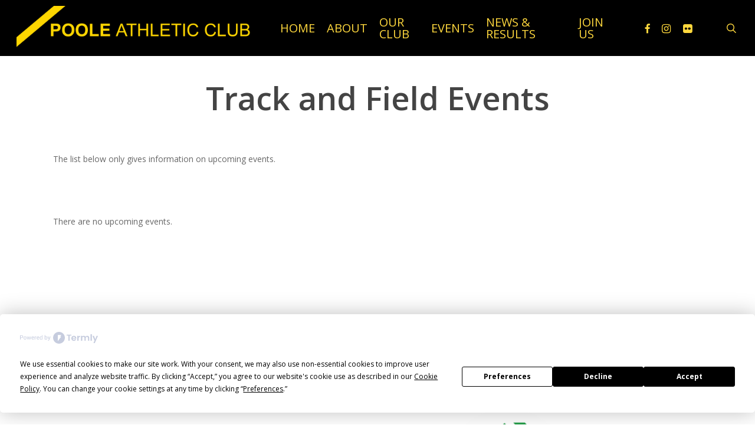

--- FILE ---
content_type: text/html; charset=UTF-8
request_url: https://pooleac.co.uk/trackfield-events/
body_size: 19710
content:
<!doctype html>
<html lang="en-GB" prefix="og: http://ogp.me/ns# fb: http://ogp.me/ns/fb#" class="no-js">
<head>
	<meta charset="UTF-8">
	<meta name="viewport" content="width=device-width, initial-scale=1, maximum-scale=1, user-scalable=0" /><script
				type="text/javascript"
				src="https://app.termly.io/resource-blocker/c4fc6ac4-019a-4afd-a83c-0be8d8136bd8?autoBlock=on">
			</script><title>Track&#038;Field Events &#8211; POOLE Athletic Club</title>
<meta name='robots' content='max-image-preview:large' />
	<style>img:is([sizes="auto" i], [sizes^="auto," i]) { contain-intrinsic-size: 3000px 1500px }</style>
	<!-- Google tag (gtag.js) consent mode dataLayer added by Site Kit -->
<script type="text/javascript" id="google_gtagjs-js-consent-mode-data-layer">
/* <![CDATA[ */
window.dataLayer = window.dataLayer || [];function gtag(){dataLayer.push(arguments);}
gtag('consent', 'default', {"ad_personalization":"denied","ad_storage":"denied","ad_user_data":"denied","analytics_storage":"denied","functionality_storage":"denied","security_storage":"denied","personalization_storage":"denied","region":["AT","BE","BG","CH","CY","CZ","DE","DK","EE","ES","FI","FR","GB","GR","HR","HU","IE","IS","IT","LI","LT","LU","LV","MT","NL","NO","PL","PT","RO","SE","SI","SK"],"wait_for_update":500});
window._googlesitekitConsentCategoryMap = {"statistics":["analytics_storage"],"marketing":["ad_storage","ad_user_data","ad_personalization"],"functional":["functionality_storage","security_storage"],"preferences":["personalization_storage"]};
window._googlesitekitConsents = {"ad_personalization":"denied","ad_storage":"denied","ad_user_data":"denied","analytics_storage":"denied","functionality_storage":"denied","security_storage":"denied","personalization_storage":"denied","region":["AT","BE","BG","CH","CY","CZ","DE","DK","EE","ES","FI","FR","GB","GR","HR","HU","IE","IS","IT","LI","LT","LU","LV","MT","NL","NO","PL","PT","RO","SE","SI","SK"],"wait_for_update":500};
/* ]]> */
</script>
<!-- End Google tag (gtag.js) consent mode dataLayer added by Site Kit -->
<link rel='dns-prefetch' href='//www.googletagmanager.com' />
<link rel='dns-prefetch' href='//fonts.googleapis.com' />
<link rel="alternate" type="application/rss+xml" title="POOLE Athletic Club &raquo; Feed" href="https://pooleac.co.uk/feed/" />
<link rel="alternate" type="application/rss+xml" title="POOLE Athletic Club &raquo; Comments Feed" href="https://pooleac.co.uk/comments/feed/" />
<link rel="alternate" type="text/calendar" title="POOLE Athletic Club &raquo; iCal Feed" href="https://pooleac.co.uk/events/?ical=1" />
<script type="text/javascript">
/* <![CDATA[ */
window._wpemojiSettings = {"baseUrl":"https:\/\/s.w.org\/images\/core\/emoji\/15.0.3\/72x72\/","ext":".png","svgUrl":"https:\/\/s.w.org\/images\/core\/emoji\/15.0.3\/svg\/","svgExt":".svg","source":{"concatemoji":"https:\/\/pooleac.co.uk\/wp-includes\/js\/wp-emoji-release.min.js?ver=6.7.4"}};
/*! This file is auto-generated */
!function(i,n){var o,s,e;function c(e){try{var t={supportTests:e,timestamp:(new Date).valueOf()};sessionStorage.setItem(o,JSON.stringify(t))}catch(e){}}function p(e,t,n){e.clearRect(0,0,e.canvas.width,e.canvas.height),e.fillText(t,0,0);var t=new Uint32Array(e.getImageData(0,0,e.canvas.width,e.canvas.height).data),r=(e.clearRect(0,0,e.canvas.width,e.canvas.height),e.fillText(n,0,0),new Uint32Array(e.getImageData(0,0,e.canvas.width,e.canvas.height).data));return t.every(function(e,t){return e===r[t]})}function u(e,t,n){switch(t){case"flag":return n(e,"\ud83c\udff3\ufe0f\u200d\u26a7\ufe0f","\ud83c\udff3\ufe0f\u200b\u26a7\ufe0f")?!1:!n(e,"\ud83c\uddfa\ud83c\uddf3","\ud83c\uddfa\u200b\ud83c\uddf3")&&!n(e,"\ud83c\udff4\udb40\udc67\udb40\udc62\udb40\udc65\udb40\udc6e\udb40\udc67\udb40\udc7f","\ud83c\udff4\u200b\udb40\udc67\u200b\udb40\udc62\u200b\udb40\udc65\u200b\udb40\udc6e\u200b\udb40\udc67\u200b\udb40\udc7f");case"emoji":return!n(e,"\ud83d\udc26\u200d\u2b1b","\ud83d\udc26\u200b\u2b1b")}return!1}function f(e,t,n){var r="undefined"!=typeof WorkerGlobalScope&&self instanceof WorkerGlobalScope?new OffscreenCanvas(300,150):i.createElement("canvas"),a=r.getContext("2d",{willReadFrequently:!0}),o=(a.textBaseline="top",a.font="600 32px Arial",{});return e.forEach(function(e){o[e]=t(a,e,n)}),o}function t(e){var t=i.createElement("script");t.src=e,t.defer=!0,i.head.appendChild(t)}"undefined"!=typeof Promise&&(o="wpEmojiSettingsSupports",s=["flag","emoji"],n.supports={everything:!0,everythingExceptFlag:!0},e=new Promise(function(e){i.addEventListener("DOMContentLoaded",e,{once:!0})}),new Promise(function(t){var n=function(){try{var e=JSON.parse(sessionStorage.getItem(o));if("object"==typeof e&&"number"==typeof e.timestamp&&(new Date).valueOf()<e.timestamp+604800&&"object"==typeof e.supportTests)return e.supportTests}catch(e){}return null}();if(!n){if("undefined"!=typeof Worker&&"undefined"!=typeof OffscreenCanvas&&"undefined"!=typeof URL&&URL.createObjectURL&&"undefined"!=typeof Blob)try{var e="postMessage("+f.toString()+"("+[JSON.stringify(s),u.toString(),p.toString()].join(",")+"));",r=new Blob([e],{type:"text/javascript"}),a=new Worker(URL.createObjectURL(r),{name:"wpTestEmojiSupports"});return void(a.onmessage=function(e){c(n=e.data),a.terminate(),t(n)})}catch(e){}c(n=f(s,u,p))}t(n)}).then(function(e){for(var t in e)n.supports[t]=e[t],n.supports.everything=n.supports.everything&&n.supports[t],"flag"!==t&&(n.supports.everythingExceptFlag=n.supports.everythingExceptFlag&&n.supports[t]);n.supports.everythingExceptFlag=n.supports.everythingExceptFlag&&!n.supports.flag,n.DOMReady=!1,n.readyCallback=function(){n.DOMReady=!0}}).then(function(){return e}).then(function(){var e;n.supports.everything||(n.readyCallback(),(e=n.source||{}).concatemoji?t(e.concatemoji):e.wpemoji&&e.twemoji&&(t(e.twemoji),t(e.wpemoji)))}))}((window,document),window._wpemojiSettings);
/* ]]> */
</script>
<link rel='stylesheet' id='dashicons-css' href='https://pooleac.co.uk/wp-includes/css/dashicons.min.css?ver=6.7.4' type='text/css' media='all' />
<link rel='stylesheet' id='tec-variables-skeleton-css' href='https://pooleac.co.uk/wp-content/plugins/the-events-calendar/common/build/css/variables-skeleton.css?ver=6.9.10' type='text/css' media='all' />
<link rel='stylesheet' id='tec-variables-full-css' href='https://pooleac.co.uk/wp-content/plugins/the-events-calendar/common/build/css/variables-full.css?ver=6.9.10' type='text/css' media='all' />
<link rel='stylesheet' id='tribe-common-skeleton-style-css' href='https://pooleac.co.uk/wp-content/plugins/the-events-calendar/common/build/css/common-skeleton.css?ver=6.9.10' type='text/css' media='all' />
<link rel='stylesheet' id='tribe-common-full-style-css' href='https://pooleac.co.uk/wp-content/plugins/the-events-calendar/common/build/css/common-full.css?ver=6.9.10' type='text/css' media='all' />
<link rel='stylesheet' id='event-tickets-tickets-css-css' href='https://pooleac.co.uk/wp-content/plugins/event-tickets/build/css/tickets.css?ver=5.26.6' type='text/css' media='all' />
<link rel='stylesheet' id='event-tickets-tickets-rsvp-css-css' href='https://pooleac.co.uk/wp-content/plugins/event-tickets/build/css/rsvp-v1.css?ver=5.26.6' type='text/css' media='all' />
<style id='wp-emoji-styles-inline-css' type='text/css'>

	img.wp-smiley, img.emoji {
		display: inline !important;
		border: none !important;
		box-shadow: none !important;
		height: 1em !important;
		width: 1em !important;
		margin: 0 0.07em !important;
		vertical-align: -0.1em !important;
		background: none !important;
		padding: 0 !important;
	}
</style>
<link rel='stylesheet' id='wp-block-library-css' href='https://pooleac.co.uk/wp-includes/css/dist/block-library/style.min.css?ver=6.7.4' type='text/css' media='all' />
<style id='global-styles-inline-css' type='text/css'>
:root{--wp--preset--aspect-ratio--square: 1;--wp--preset--aspect-ratio--4-3: 4/3;--wp--preset--aspect-ratio--3-4: 3/4;--wp--preset--aspect-ratio--3-2: 3/2;--wp--preset--aspect-ratio--2-3: 2/3;--wp--preset--aspect-ratio--16-9: 16/9;--wp--preset--aspect-ratio--9-16: 9/16;--wp--preset--color--black: #000000;--wp--preset--color--cyan-bluish-gray: #abb8c3;--wp--preset--color--white: #ffffff;--wp--preset--color--pale-pink: #f78da7;--wp--preset--color--vivid-red: #cf2e2e;--wp--preset--color--luminous-vivid-orange: #ff6900;--wp--preset--color--luminous-vivid-amber: #fcb900;--wp--preset--color--light-green-cyan: #7bdcb5;--wp--preset--color--vivid-green-cyan: #00d084;--wp--preset--color--pale-cyan-blue: #8ed1fc;--wp--preset--color--vivid-cyan-blue: #0693e3;--wp--preset--color--vivid-purple: #9b51e0;--wp--preset--gradient--vivid-cyan-blue-to-vivid-purple: linear-gradient(135deg,rgba(6,147,227,1) 0%,rgb(155,81,224) 100%);--wp--preset--gradient--light-green-cyan-to-vivid-green-cyan: linear-gradient(135deg,rgb(122,220,180) 0%,rgb(0,208,130) 100%);--wp--preset--gradient--luminous-vivid-amber-to-luminous-vivid-orange: linear-gradient(135deg,rgba(252,185,0,1) 0%,rgba(255,105,0,1) 100%);--wp--preset--gradient--luminous-vivid-orange-to-vivid-red: linear-gradient(135deg,rgba(255,105,0,1) 0%,rgb(207,46,46) 100%);--wp--preset--gradient--very-light-gray-to-cyan-bluish-gray: linear-gradient(135deg,rgb(238,238,238) 0%,rgb(169,184,195) 100%);--wp--preset--gradient--cool-to-warm-spectrum: linear-gradient(135deg,rgb(74,234,220) 0%,rgb(151,120,209) 20%,rgb(207,42,186) 40%,rgb(238,44,130) 60%,rgb(251,105,98) 80%,rgb(254,248,76) 100%);--wp--preset--gradient--blush-light-purple: linear-gradient(135deg,rgb(255,206,236) 0%,rgb(152,150,240) 100%);--wp--preset--gradient--blush-bordeaux: linear-gradient(135deg,rgb(254,205,165) 0%,rgb(254,45,45) 50%,rgb(107,0,62) 100%);--wp--preset--gradient--luminous-dusk: linear-gradient(135deg,rgb(255,203,112) 0%,rgb(199,81,192) 50%,rgb(65,88,208) 100%);--wp--preset--gradient--pale-ocean: linear-gradient(135deg,rgb(255,245,203) 0%,rgb(182,227,212) 50%,rgb(51,167,181) 100%);--wp--preset--gradient--electric-grass: linear-gradient(135deg,rgb(202,248,128) 0%,rgb(113,206,126) 100%);--wp--preset--gradient--midnight: linear-gradient(135deg,rgb(2,3,129) 0%,rgb(40,116,252) 100%);--wp--preset--font-size--small: 13px;--wp--preset--font-size--medium: 20px;--wp--preset--font-size--large: 36px;--wp--preset--font-size--x-large: 42px;--wp--preset--spacing--20: 0.44rem;--wp--preset--spacing--30: 0.67rem;--wp--preset--spacing--40: 1rem;--wp--preset--spacing--50: 1.5rem;--wp--preset--spacing--60: 2.25rem;--wp--preset--spacing--70: 3.38rem;--wp--preset--spacing--80: 5.06rem;--wp--preset--shadow--natural: 6px 6px 9px rgba(0, 0, 0, 0.2);--wp--preset--shadow--deep: 12px 12px 50px rgba(0, 0, 0, 0.4);--wp--preset--shadow--sharp: 6px 6px 0px rgba(0, 0, 0, 0.2);--wp--preset--shadow--outlined: 6px 6px 0px -3px rgba(255, 255, 255, 1), 6px 6px rgba(0, 0, 0, 1);--wp--preset--shadow--crisp: 6px 6px 0px rgba(0, 0, 0, 1);}:root { --wp--style--global--content-size: 1300px;--wp--style--global--wide-size: 1300px; }:where(body) { margin: 0; }.wp-site-blocks > .alignleft { float: left; margin-right: 2em; }.wp-site-blocks > .alignright { float: right; margin-left: 2em; }.wp-site-blocks > .aligncenter { justify-content: center; margin-left: auto; margin-right: auto; }:where(.is-layout-flex){gap: 0.5em;}:where(.is-layout-grid){gap: 0.5em;}.is-layout-flow > .alignleft{float: left;margin-inline-start: 0;margin-inline-end: 2em;}.is-layout-flow > .alignright{float: right;margin-inline-start: 2em;margin-inline-end: 0;}.is-layout-flow > .aligncenter{margin-left: auto !important;margin-right: auto !important;}.is-layout-constrained > .alignleft{float: left;margin-inline-start: 0;margin-inline-end: 2em;}.is-layout-constrained > .alignright{float: right;margin-inline-start: 2em;margin-inline-end: 0;}.is-layout-constrained > .aligncenter{margin-left: auto !important;margin-right: auto !important;}.is-layout-constrained > :where(:not(.alignleft):not(.alignright):not(.alignfull)){max-width: var(--wp--style--global--content-size);margin-left: auto !important;margin-right: auto !important;}.is-layout-constrained > .alignwide{max-width: var(--wp--style--global--wide-size);}body .is-layout-flex{display: flex;}.is-layout-flex{flex-wrap: wrap;align-items: center;}.is-layout-flex > :is(*, div){margin: 0;}body .is-layout-grid{display: grid;}.is-layout-grid > :is(*, div){margin: 0;}body{padding-top: 0px;padding-right: 0px;padding-bottom: 0px;padding-left: 0px;}:root :where(.wp-element-button, .wp-block-button__link){background-color: #32373c;border-width: 0;color: #fff;font-family: inherit;font-size: inherit;line-height: inherit;padding: calc(0.667em + 2px) calc(1.333em + 2px);text-decoration: none;}.has-black-color{color: var(--wp--preset--color--black) !important;}.has-cyan-bluish-gray-color{color: var(--wp--preset--color--cyan-bluish-gray) !important;}.has-white-color{color: var(--wp--preset--color--white) !important;}.has-pale-pink-color{color: var(--wp--preset--color--pale-pink) !important;}.has-vivid-red-color{color: var(--wp--preset--color--vivid-red) !important;}.has-luminous-vivid-orange-color{color: var(--wp--preset--color--luminous-vivid-orange) !important;}.has-luminous-vivid-amber-color{color: var(--wp--preset--color--luminous-vivid-amber) !important;}.has-light-green-cyan-color{color: var(--wp--preset--color--light-green-cyan) !important;}.has-vivid-green-cyan-color{color: var(--wp--preset--color--vivid-green-cyan) !important;}.has-pale-cyan-blue-color{color: var(--wp--preset--color--pale-cyan-blue) !important;}.has-vivid-cyan-blue-color{color: var(--wp--preset--color--vivid-cyan-blue) !important;}.has-vivid-purple-color{color: var(--wp--preset--color--vivid-purple) !important;}.has-black-background-color{background-color: var(--wp--preset--color--black) !important;}.has-cyan-bluish-gray-background-color{background-color: var(--wp--preset--color--cyan-bluish-gray) !important;}.has-white-background-color{background-color: var(--wp--preset--color--white) !important;}.has-pale-pink-background-color{background-color: var(--wp--preset--color--pale-pink) !important;}.has-vivid-red-background-color{background-color: var(--wp--preset--color--vivid-red) !important;}.has-luminous-vivid-orange-background-color{background-color: var(--wp--preset--color--luminous-vivid-orange) !important;}.has-luminous-vivid-amber-background-color{background-color: var(--wp--preset--color--luminous-vivid-amber) !important;}.has-light-green-cyan-background-color{background-color: var(--wp--preset--color--light-green-cyan) !important;}.has-vivid-green-cyan-background-color{background-color: var(--wp--preset--color--vivid-green-cyan) !important;}.has-pale-cyan-blue-background-color{background-color: var(--wp--preset--color--pale-cyan-blue) !important;}.has-vivid-cyan-blue-background-color{background-color: var(--wp--preset--color--vivid-cyan-blue) !important;}.has-vivid-purple-background-color{background-color: var(--wp--preset--color--vivid-purple) !important;}.has-black-border-color{border-color: var(--wp--preset--color--black) !important;}.has-cyan-bluish-gray-border-color{border-color: var(--wp--preset--color--cyan-bluish-gray) !important;}.has-white-border-color{border-color: var(--wp--preset--color--white) !important;}.has-pale-pink-border-color{border-color: var(--wp--preset--color--pale-pink) !important;}.has-vivid-red-border-color{border-color: var(--wp--preset--color--vivid-red) !important;}.has-luminous-vivid-orange-border-color{border-color: var(--wp--preset--color--luminous-vivid-orange) !important;}.has-luminous-vivid-amber-border-color{border-color: var(--wp--preset--color--luminous-vivid-amber) !important;}.has-light-green-cyan-border-color{border-color: var(--wp--preset--color--light-green-cyan) !important;}.has-vivid-green-cyan-border-color{border-color: var(--wp--preset--color--vivid-green-cyan) !important;}.has-pale-cyan-blue-border-color{border-color: var(--wp--preset--color--pale-cyan-blue) !important;}.has-vivid-cyan-blue-border-color{border-color: var(--wp--preset--color--vivid-cyan-blue) !important;}.has-vivid-purple-border-color{border-color: var(--wp--preset--color--vivid-purple) !important;}.has-vivid-cyan-blue-to-vivid-purple-gradient-background{background: var(--wp--preset--gradient--vivid-cyan-blue-to-vivid-purple) !important;}.has-light-green-cyan-to-vivid-green-cyan-gradient-background{background: var(--wp--preset--gradient--light-green-cyan-to-vivid-green-cyan) !important;}.has-luminous-vivid-amber-to-luminous-vivid-orange-gradient-background{background: var(--wp--preset--gradient--luminous-vivid-amber-to-luminous-vivid-orange) !important;}.has-luminous-vivid-orange-to-vivid-red-gradient-background{background: var(--wp--preset--gradient--luminous-vivid-orange-to-vivid-red) !important;}.has-very-light-gray-to-cyan-bluish-gray-gradient-background{background: var(--wp--preset--gradient--very-light-gray-to-cyan-bluish-gray) !important;}.has-cool-to-warm-spectrum-gradient-background{background: var(--wp--preset--gradient--cool-to-warm-spectrum) !important;}.has-blush-light-purple-gradient-background{background: var(--wp--preset--gradient--blush-light-purple) !important;}.has-blush-bordeaux-gradient-background{background: var(--wp--preset--gradient--blush-bordeaux) !important;}.has-luminous-dusk-gradient-background{background: var(--wp--preset--gradient--luminous-dusk) !important;}.has-pale-ocean-gradient-background{background: var(--wp--preset--gradient--pale-ocean) !important;}.has-electric-grass-gradient-background{background: var(--wp--preset--gradient--electric-grass) !important;}.has-midnight-gradient-background{background: var(--wp--preset--gradient--midnight) !important;}.has-small-font-size{font-size: var(--wp--preset--font-size--small) !important;}.has-medium-font-size{font-size: var(--wp--preset--font-size--medium) !important;}.has-large-font-size{font-size: var(--wp--preset--font-size--large) !important;}.has-x-large-font-size{font-size: var(--wp--preset--font-size--x-large) !important;}
:where(.wp-block-post-template.is-layout-flex){gap: 1.25em;}:where(.wp-block-post-template.is-layout-grid){gap: 1.25em;}
:where(.wp-block-columns.is-layout-flex){gap: 2em;}:where(.wp-block-columns.is-layout-grid){gap: 2em;}
:root :where(.wp-block-pullquote){font-size: 1.5em;line-height: 1.6;}
</style>
<link rel='stylesheet' id='wpcdt-public-css-css' href='https://pooleac.co.uk/wp-content/plugins/countdown-timer-ultimate/assets/css/wpcdt-public.css?ver=2.6.6' type='text/css' media='all' />
<link rel='stylesheet' id='pdfprnt_frontend-css' href='https://pooleac.co.uk/wp-content/plugins/pdf-print/css/frontend.css?ver=2.4.4' type='text/css' media='all' />
<link rel='stylesheet' id='sow-image-grid-default-46e3cddde1e5-css' href='https://pooleac.co.uk/wp-content/uploads/siteorigin-widgets/sow-image-grid-default-46e3cddde1e5.css?ver=6.7.4' type='text/css' media='all' />
<link rel='stylesheet' id='sow-image-grid-default-725b1cd53b35-css' href='https://pooleac.co.uk/wp-content/uploads/siteorigin-widgets/sow-image-grid-default-725b1cd53b35.css?ver=6.7.4' type='text/css' media='all' />
<link rel='stylesheet' id='widgetopts-styles-css' href='https://pooleac.co.uk/wp-content/plugins/widget-options/assets/css/widget-options.css?ver=4.1.2' type='text/css' media='all' />
<link rel='stylesheet' id='parent-style-css' href='https://pooleac.co.uk/wp-content/themes/salient/style.css?ver=6.7.4' type='text/css' media='all' />
<link rel='stylesheet' id='child-style-css' href='https://pooleac.co.uk/wp-content/themes/salient-child/style.css?ver=6.7.4' type='text/css' media='all' />
<link rel='stylesheet' id='font-awesome-css' href='https://pooleac.co.uk/wp-content/themes/salient/css/font-awesome-legacy.min.css?ver=4.7.1' type='text/css' media='all' />
<link rel='stylesheet' id='salient-grid-system-css' href='https://pooleac.co.uk/wp-content/themes/salient/css/build/grid-system.css?ver=17.3.1' type='text/css' media='all' />
<link rel='stylesheet' id='main-styles-css' href='https://pooleac.co.uk/wp-content/themes/salient/css/build/style.css?ver=17.3.1' type='text/css' media='all' />
<style id='main-styles-inline-css' type='text/css'>
html:not(.page-trans-loaded) { background-color: #ffffff; }
</style>
<link rel='stylesheet' id='nectar-wpforms-css' href='https://pooleac.co.uk/wp-content/themes/salient/css/build/third-party/wpforms.css?ver=17.3.1' type='text/css' media='all' />
<link rel='stylesheet' id='nectar-basic-events-calendar-css' href='https://pooleac.co.uk/wp-content/themes/salient/css/build/third-party/events-calendar.css?ver=17.3.1' type='text/css' media='all' />
<link rel='stylesheet' id='nectar_default_font_open_sans-css' href='https://fonts.googleapis.com/css?family=Open+Sans%3A300%2C400%2C600%2C700&#038;subset=latin%2Clatin-ext' type='text/css' media='all' />
<link rel='stylesheet' id='responsive-css' href='https://pooleac.co.uk/wp-content/themes/salient/css/build/responsive.css?ver=17.3.1' type='text/css' media='all' />
<link rel='stylesheet' id='skin-ascend-css' href='https://pooleac.co.uk/wp-content/themes/salient/css/build/ascend.css?ver=17.3.1' type='text/css' media='all' />
<link rel='stylesheet' id='salient-wp-menu-dynamic-css' href='https://pooleac.co.uk/wp-content/uploads/salient/menu-dynamic.css?ver=75373' type='text/css' media='all' />
<link rel='stylesheet' id='tablepress-default-css' href='https://pooleac.co.uk/wp-content/plugins/tablepress/css/build/default.css?ver=3.2.3' type='text/css' media='all' />
<link rel='stylesheet' id='event-tickets-rsvp-css' href='https://pooleac.co.uk/wp-content/plugins/event-tickets/build/css/rsvp.css?ver=5.26.6' type='text/css' media='all' />
<link rel='stylesheet' id='dynamic-css-css' href='https://pooleac.co.uk/wp-content/themes/salient/css/salient-dynamic-styles.css?ver=13117' type='text/css' media='all' />
<style id='dynamic-css-inline-css' type='text/css'>
@media only screen and (min-width:1000px){body #ajax-content-wrap.no-scroll{min-height:calc(100vh - 95px);height:calc(100vh - 95px)!important;}}@media only screen and (min-width:1000px){#page-header-wrap.fullscreen-header,#page-header-wrap.fullscreen-header #page-header-bg,html:not(.nectar-box-roll-loaded) .nectar-box-roll > #page-header-bg.fullscreen-header,.nectar_fullscreen_zoom_recent_projects,#nectar_fullscreen_rows:not(.afterLoaded) > div{height:calc(100vh - 94px);}.wpb_row.vc_row-o-full-height.top-level,.wpb_row.vc_row-o-full-height.top-level > .col.span_12{min-height:calc(100vh - 94px);}html:not(.nectar-box-roll-loaded) .nectar-box-roll > #page-header-bg.fullscreen-header{top:95px;}.nectar-slider-wrap[data-fullscreen="true"]:not(.loaded),.nectar-slider-wrap[data-fullscreen="true"]:not(.loaded) .swiper-container{height:calc(100vh - 93px)!important;}.admin-bar .nectar-slider-wrap[data-fullscreen="true"]:not(.loaded),.admin-bar .nectar-slider-wrap[data-fullscreen="true"]:not(.loaded) .swiper-container{height:calc(100vh - 93px - 32px)!important;}}.admin-bar[class*="page-template-template-no-header"] .wpb_row.vc_row-o-full-height.top-level,.admin-bar[class*="page-template-template-no-header"] .wpb_row.vc_row-o-full-height.top-level > .col.span_12{min-height:calc(100vh - 32px);}body[class*="page-template-template-no-header"] .wpb_row.vc_row-o-full-height.top-level,body[class*="page-template-template-no-header"] .wpb_row.vc_row-o-full-height.top-level > .col.span_12{min-height:100vh;}@media only screen and (max-width:999px){.using-mobile-browser #nectar_fullscreen_rows:not(.afterLoaded):not([data-mobile-disable="on"]) > div{height:calc(100vh - 100px);}.using-mobile-browser .wpb_row.vc_row-o-full-height.top-level,.using-mobile-browser .wpb_row.vc_row-o-full-height.top-level > .col.span_12,[data-permanent-transparent="1"].using-mobile-browser .wpb_row.vc_row-o-full-height.top-level,[data-permanent-transparent="1"].using-mobile-browser .wpb_row.vc_row-o-full-height.top-level > .col.span_12{min-height:calc(100vh - 100px);}html:not(.nectar-box-roll-loaded) .nectar-box-roll > #page-header-bg.fullscreen-header,.nectar_fullscreen_zoom_recent_projects,.nectar-slider-wrap[data-fullscreen="true"]:not(.loaded),.nectar-slider-wrap[data-fullscreen="true"]:not(.loaded) .swiper-container,#nectar_fullscreen_rows:not(.afterLoaded):not([data-mobile-disable="on"]) > div{height:calc(100vh - 47px);}.wpb_row.vc_row-o-full-height.top-level,.wpb_row.vc_row-o-full-height.top-level > .col.span_12{min-height:calc(100vh - 47px);}body[data-transparent-header="false"] #ajax-content-wrap.no-scroll{min-height:calc(100vh - 47px);height:calc(100vh - 47px);}}#nectar_fullscreen_rows{background-color:transparent;}.screen-reader-text,.nectar-skip-to-content:not(:focus){border:0;clip:rect(1px,1px,1px,1px);clip-path:inset(50%);height:1px;margin:-1px;overflow:hidden;padding:0;position:absolute!important;width:1px;word-wrap:normal!important;}.row .col img:not([srcset]){width:auto;}.row .col img.img-with-animation.nectar-lazy:not([srcset]){width:100%;}
/*
* SALIENT SLIDER SETTINGS
*/

.swiper-slide[data-color-scheme="light"] .content h2 {
color: #ffd700 !important;
}

.swiper-slide[data-color-scheme="light"] .content p {
color: #000000 !important;
}

.swiper-slide .content p.transparent-bg span {
    background: none repeat scroll 0 0 rgba(255,215,0, 1) !important;
    box-shadow: 10px 0 0 rgba(255,215,0, 1), -10px 0 0 rgba(255,215,0, 1) !important;
    -moz-box-shadow: 10px 0 0 rgba(255,215,0, 1), -10px 0 0 rgba(255,215,0, 1) !important;
    -o-box-shadow: 10px 0 0 rgba(255,215,0, 1), -10px 0 0 rgba(255,215,0, 1) !important;
}

.swiper-slide .button a {
font-size:40px !important;
color: #ffd700 !important;
}

/*
* COLOUR OF ALL LINKS IN BODY
* also changes colours in event calendar?!
*/
body a {
    color: #444444 !important;
}

body a:hover {
    color: #ffd700 !important;
}

/*
* ALL BUTTONS SETTINGS (OVERRIDES LINKS COLOURS ABOVE)
*/

a.nectar-button {
color: #000000 !important;
}

a.nectar-button:hover {
color: #000000 !important;
}

/*
* CALL TO ACTION SETTINGS - NOT CURRENTLY IN USE
*/

/* call to action button yellow text - CTA now deleted so this has no effect*/
#call-to-action a {
color: #ffd700 !important;  
}
 

/* call to action button black background - CTA now deleted so this has no effect*/
#call-to-action .container a {
    background: none repeat scroll 0 0 #000 !important;
}


/*
* "JOIN US" (IN THE MENU)
*/
/* set font colour of Join Us button in menu */

body #header-outer #top nav ul #menu-item-468 a:hover {
    color: #fff !important;
}

/* test to see if we can hide author from posts */
/* For Blog page */
/*body .meta-author {
    display: none !important;
}

body .meta-comment-count {
    display: none !important;
}

.nectar-love-wrap {
  display: none!important;
}*/

/*
* SVG SETTINGS (NOT USING SVGS AS DONT WORK IN ie)
*/

/* For IE image scaling for SVGs 
img { width: 100%; height: 100%; 
} */

img {
    max-width: 100%;
    max-height: 100%;
    height: auto;
}
/*
@media screen and (-ms-high-contrast: active), (-ms-high-contrast: none) {
  img[src$=".svg"] {
    width: auto;
  }
}*/

@media screen and (-ms-high-contrast: active), (-ms-high-contrast: none) {
  img[src$=".svg"] {
    width: 100%; 
  }
}

/*
* FOOTER ROW HEIGHTS
*/

/*height of footer (the widgets bit)*/

#footer-outer #footer-widgets {
    padding-top: 50px !important;
	padding-bottom: 15px !important;    
}

/* gap above footer buttons to footer row above */
#footer-outer .so-widget-sow-image-grid-default-8392b8051d0b .sow-image-grid-wrapper {
    padding-top: 50px !important;
}

#footer-outer .row {
	padding: 0px 0px !important;
}

/* height of the copyright bit*/
#footer-outer #copyright {
    padding-top: 0px !important;
	padding-bottom: 15px !important;
}

/* 
* MOBILE MENU CONFIGURATION 
*/

/* font height colour etc */
#mobile-menu ul li a {
    font-size: 16px!important;
    line-height: 10px !important;
    color: #ffd700 !important;
}
/* down tick marker colour */
#mobile-menu .sf-sub-indicator [class^="icon-"], #mobile-menu .sf-sub-indicator [class*=" icon-"] {
   color: #fff!important;
}

/*
* TOGGLE PANELS
*/

/* Toggle Panels Font Size */
div[data-style="default"]  .toggle h3 a {
    font-size: 15px !important;
}

/*
* FORMS layout wp-forms for contact-us forms
*/

/** WPFORMS SUBMIT BUTTON **/ 
button.wpforms-submit{ 
color:#000000!important;  
background-color:rgb(255, 215, 0)!important;  
}

/* Remove Category overlay from Post Images on the 
News and Results page which has a "post-area" section*/
#post-area .meta-category {
  display: none!important;
}
</style>
<link rel='stylesheet' id='salient-child-style-css' href='https://pooleac.co.uk/wp-content/themes/salient-child/style.css?ver=17.3.1' type='text/css' media='all' />
<link rel='stylesheet' id='um_modal-css' href='https://pooleac.co.uk/wp-content/plugins/ultimate-member/assets/css/um-modal.min.css?ver=2.10.6' type='text/css' media='all' />
<link rel='stylesheet' id='um_ui-css' href='https://pooleac.co.uk/wp-content/plugins/ultimate-member/assets/libs/jquery-ui/jquery-ui.min.css?ver=1.13.2' type='text/css' media='all' />
<link rel='stylesheet' id='um_tipsy-css' href='https://pooleac.co.uk/wp-content/plugins/ultimate-member/assets/libs/tipsy/tipsy.min.css?ver=1.0.0a' type='text/css' media='all' />
<link rel='stylesheet' id='um_raty-css' href='https://pooleac.co.uk/wp-content/plugins/ultimate-member/assets/libs/raty/um-raty.min.css?ver=2.6.0' type='text/css' media='all' />
<link rel='stylesheet' id='select2-css' href='https://pooleac.co.uk/wp-content/plugins/ultimate-member/assets/libs/select2/select2.min.css?ver=4.0.13' type='text/css' media='all' />
<link rel='stylesheet' id='um_fileupload-css' href='https://pooleac.co.uk/wp-content/plugins/ultimate-member/assets/css/um-fileupload.min.css?ver=2.10.6' type='text/css' media='all' />
<link rel='stylesheet' id='um_confirm-css' href='https://pooleac.co.uk/wp-content/plugins/ultimate-member/assets/libs/um-confirm/um-confirm.min.css?ver=1.0' type='text/css' media='all' />
<link rel='stylesheet' id='um_datetime-css' href='https://pooleac.co.uk/wp-content/plugins/ultimate-member/assets/libs/pickadate/default.min.css?ver=3.6.2' type='text/css' media='all' />
<link rel='stylesheet' id='um_datetime_date-css' href='https://pooleac.co.uk/wp-content/plugins/ultimate-member/assets/libs/pickadate/default.date.min.css?ver=3.6.2' type='text/css' media='all' />
<link rel='stylesheet' id='um_datetime_time-css' href='https://pooleac.co.uk/wp-content/plugins/ultimate-member/assets/libs/pickadate/default.time.min.css?ver=3.6.2' type='text/css' media='all' />
<link rel='stylesheet' id='um_fonticons_ii-css' href='https://pooleac.co.uk/wp-content/plugins/ultimate-member/assets/libs/legacy/fonticons/fonticons-ii.min.css?ver=2.10.6' type='text/css' media='all' />
<link rel='stylesheet' id='um_fonticons_fa-css' href='https://pooleac.co.uk/wp-content/plugins/ultimate-member/assets/libs/legacy/fonticons/fonticons-fa.min.css?ver=2.10.6' type='text/css' media='all' />
<link rel='stylesheet' id='um_fontawesome-css' href='https://pooleac.co.uk/wp-content/plugins/ultimate-member/assets/css/um-fontawesome.min.css?ver=6.5.2' type='text/css' media='all' />
<link rel='stylesheet' id='um_common-css' href='https://pooleac.co.uk/wp-content/plugins/ultimate-member/assets/css/common.min.css?ver=2.10.6' type='text/css' media='all' />
<link rel='stylesheet' id='um_responsive-css' href='https://pooleac.co.uk/wp-content/plugins/ultimate-member/assets/css/um-responsive.min.css?ver=2.10.6' type='text/css' media='all' />
<link rel='stylesheet' id='um_styles-css' href='https://pooleac.co.uk/wp-content/plugins/ultimate-member/assets/css/um-styles.min.css?ver=2.10.6' type='text/css' media='all' />
<link rel='stylesheet' id='um_crop-css' href='https://pooleac.co.uk/wp-content/plugins/ultimate-member/assets/libs/cropper/cropper.min.css?ver=1.6.1' type='text/css' media='all' />
<link rel='stylesheet' id='um_profile-css' href='https://pooleac.co.uk/wp-content/plugins/ultimate-member/assets/css/um-profile.min.css?ver=2.10.6' type='text/css' media='all' />
<link rel='stylesheet' id='um_account-css' href='https://pooleac.co.uk/wp-content/plugins/ultimate-member/assets/css/um-account.min.css?ver=2.10.6' type='text/css' media='all' />
<link rel='stylesheet' id='um_misc-css' href='https://pooleac.co.uk/wp-content/plugins/ultimate-member/assets/css/um-misc.min.css?ver=2.10.6' type='text/css' media='all' />
<link rel='stylesheet' id='um_default_css-css' href='https://pooleac.co.uk/wp-content/plugins/ultimate-member/assets/css/um-old-default.min.css?ver=2.10.6' type='text/css' media='all' />
<link rel='stylesheet' id='um_old_css-css' href='https://pooleac.co.uk/wp-content/plugins/ultimate-member/../../uploads/ultimatemember/um_old_settings.css?ver=2.0.0' type='text/css' media='all' />
<script type="text/javascript" src="https://pooleac.co.uk/wp-includes/js/jquery/jquery.min.js?ver=3.7.1" id="jquery-core-js"></script>
<script type="text/javascript" src="https://pooleac.co.uk/wp-includes/js/jquery/jquery-migrate.min.js?ver=3.4.1" id="jquery-migrate-js"></script>

<!-- Google tag (gtag.js) snippet added by Site Kit -->
<!-- Google Analytics snippet added by Site Kit -->
<script type="text/javascript" src="https://www.googletagmanager.com/gtag/js?id=G-MXDT75692W" id="google_gtagjs-js" async></script>
<script type="text/javascript" id="google_gtagjs-js-after">
/* <![CDATA[ */
window.dataLayer = window.dataLayer || [];function gtag(){dataLayer.push(arguments);}
gtag("set","linker",{"domains":["pooleac.co.uk"]});
gtag("js", new Date());
gtag("set", "developer_id.dZTNiMT", true);
gtag("config", "G-MXDT75692W");
 window._googlesitekit = window._googlesitekit || {}; window._googlesitekit.throttledEvents = []; window._googlesitekit.gtagEvent = (name, data) => { var key = JSON.stringify( { name, data } ); if ( !! window._googlesitekit.throttledEvents[ key ] ) { return; } window._googlesitekit.throttledEvents[ key ] = true; setTimeout( () => { delete window._googlesitekit.throttledEvents[ key ]; }, 5 ); gtag( "event", name, { ...data, event_source: "site-kit" } ); }; 
/* ]]> */
</script>
<script type="text/javascript" src="https://pooleac.co.uk/wp-content/plugins/ultimate-member/assets/js/um-gdpr.min.js?ver=2.10.6" id="um-gdpr-js"></script>
<script></script><link rel="https://api.w.org/" href="https://pooleac.co.uk/wp-json/" /><link rel="alternate" title="JSON" type="application/json" href="https://pooleac.co.uk/wp-json/wp/v2/pages/2348" /><link rel="EditURI" type="application/rsd+xml" title="RSD" href="https://pooleac.co.uk/xmlrpc.php?rsd" />
<meta name="generator" content="WordPress 6.7.4" />
<link rel="canonical" href="https://pooleac.co.uk/trackfield-events/" />
<link rel='shortlink' href='https://pooleac.co.uk/?p=2348' />
<link rel="alternate" title="oEmbed (JSON)" type="application/json+oembed" href="https://pooleac.co.uk/wp-json/oembed/1.0/embed?url=https%3A%2F%2Fpooleac.co.uk%2Ftrackfield-events%2F" />
<link rel="alternate" title="oEmbed (XML)" type="text/xml+oembed" href="https://pooleac.co.uk/wp-json/oembed/1.0/embed?url=https%3A%2F%2Fpooleac.co.uk%2Ftrackfield-events%2F&#038;format=xml" />
<meta name="generator" content="Site Kit by Google 1.163.0" /><meta name="et-api-version" content="v1"><meta name="et-api-origin" content="https://pooleac.co.uk"><link rel="https://theeventscalendar.com/" href="https://pooleac.co.uk/wp-json/tribe/tickets/v1/" /><meta name="tec-api-version" content="v1"><meta name="tec-api-origin" content="https://pooleac.co.uk"><link rel="alternate" href="https://pooleac.co.uk/wp-json/tribe/events/v1/" /><script type="text/javascript"> var root = document.getElementsByTagName( "html" )[0]; root.setAttribute( "class", "js" ); </script><meta name="generator" content="Powered by WPBakery Page Builder - drag and drop page builder for WordPress."/>
<link rel="icon" href="https://pooleac.co.uk/wp-content/uploads/2020/11/browser_tab_icon-100x100.png" sizes="32x32" />
<link rel="icon" href="https://pooleac.co.uk/wp-content/uploads/2020/11/browser_tab_icon-300x300.png" sizes="192x192" />
<link rel="apple-touch-icon" href="https://pooleac.co.uk/wp-content/uploads/2020/11/browser_tab_icon-300x300.png" />
<meta name="msapplication-TileImage" content="https://pooleac.co.uk/wp-content/uploads/2020/11/browser_tab_icon-300x300.png" />
<noscript><style> .wpb_animate_when_almost_visible { opacity: 1; }</style></noscript>
<!-- START - Open Graph and Twitter Card Tags 3.3.5 -->
 <!-- Facebook Open Graph -->
  <meta property="og:locale" content="en_GB"/>
  <meta property="og:site_name" content="POOLE Athletic Club"/>
  <meta property="og:title" content="Track&amp;Field Events"/>
  <meta property="og:url" content="https://pooleac.co.uk/trackfield-events/"/>
  <meta property="og:type" content="article"/>
  <meta property="og:description" content="Track and Field Events
 

The list below only gives information on upcoming events."/>
  <meta property="og:image" content="https://pooleac.co.uk/wp-content/uploads/2024/05/Logo-4-Facebook-medium_v3.png"/>
  <meta property="og:image:url" content="https://pooleac.co.uk/wp-content/uploads/2024/05/Logo-4-Facebook-medium_v3.png"/>
  <meta property="og:image:secure_url" content="https://pooleac.co.uk/wp-content/uploads/2024/05/Logo-4-Facebook-medium_v3.png"/>
 <!-- Google+ / Schema.org -->
 <!-- Twitter Cards -->
  <meta name="twitter:title" content="Track&amp;Field Events"/>
  <meta name="twitter:url" content="https://pooleac.co.uk/trackfield-events/"/>
  <meta name="twitter:description" content="Track and Field Events
 

The list below only gives information on upcoming events."/>
  <meta name="twitter:image" content="https://pooleac.co.uk/wp-content/uploads/2024/05/Logo-4-Facebook-medium_v3.png"/>
  <meta name="twitter:card" content="summary_large_image"/>
 <!-- SEO -->
 <!-- Misc. tags -->
 <!-- is_singular -->
<!-- END - Open Graph and Twitter Card Tags 3.3.5 -->
	
</head><body class="page-template-default page page-id-2348 tribe-no-js tec-no-tickets-on-recurring tec-no-rsvp-on-recurring ascend wpb-js-composer js-comp-ver-8.4.2 vc_responsive tribe-theme-salient" data-footer-reveal="false" data-footer-reveal-shadow="none" data-header-format="default" data-body-border="off" data-boxed-style="" data-header-breakpoint="1000" data-dropdown-style="minimal" data-cae="easeOutCubic" data-cad="400" data-megamenu-width="contained" data-aie="none" data-ls="magnific" data-apte="standard" data-hhun="0" data-fancy-form-rcs="default" data-form-style="default" data-form-submit="default" data-is="minimal" data-button-style="default" data-user-account-button="false" data-flex-cols="true" data-col-gap="default" data-header-inherit-rc="false" data-header-search="true" data-animated-anchors="true" data-ajax-transitions="true" data-full-width-header="true" data-slide-out-widget-area="true" data-slide-out-widget-area-style="slide-out-from-right" data-user-set-ocm="off" data-loading-animation="none" data-bg-header="false" data-responsive="1" data-ext-responsive="true" data-ext-padding="90" data-header-resize="0" data-header-color="custom" data-transparent-header="false" data-cart="false" data-remove-m-parallax="" data-remove-m-video-bgs="" data-m-animate="0" data-force-header-trans-color="light" data-smooth-scrolling="0" data-permanent-transparent="false" >
	
	<script type="text/javascript">
	 (function(window, document) {

		document.documentElement.classList.remove("no-js");

		if(navigator.userAgent.match(/(Android|iPod|iPhone|iPad|BlackBerry|IEMobile|Opera Mini)/)) {
			document.body.className += " using-mobile-browser mobile ";
		}
		if(navigator.userAgent.match(/Mac/) && navigator.maxTouchPoints && navigator.maxTouchPoints > 2) {
			document.body.className += " using-ios-device ";
		}

		if( !("ontouchstart" in window) ) {

			var body = document.querySelector("body");
			var winW = window.innerWidth;
			var bodyW = body.clientWidth;

			if (winW > bodyW + 4) {
				body.setAttribute("style", "--scroll-bar-w: " + (winW - bodyW - 4) + "px");
			} else {
				body.setAttribute("style", "--scroll-bar-w: 0px");
			}
		}

	 })(window, document);
   </script><a href="#ajax-content-wrap" class="nectar-skip-to-content">Skip to main content</a><div id="ajax-loading-screen" data-disable-mobile="1" data-disable-fade-on-click="0" data-effect="standard" data-method="standard"><div class="loading-icon none"><div class="material-icon">
						<svg class="nectar-material-spinner" width="60px" height="60px" viewBox="0 0 60 60">
							<circle stroke-linecap="round" cx="30" cy="30" r="26" fill="none" stroke-width="6"></circle>
				  		</svg>	 
					</div></div></div>	
	<div id="header-space"  data-header-mobile-fixed='false'></div> 
	
		<div id="header-outer" data-has-menu="true" data-has-buttons="yes" data-header-button_style="default" data-using-pr-menu="false" data-mobile-fixed="false" data-ptnm="false" data-lhe="animated_underline" data-user-set-bg="#000000" data-format="default" data-permanent-transparent="false" data-megamenu-rt="0" data-remove-fixed="0" data-header-resize="0" data-cart="false" data-transparency-option="0" data-box-shadow="none" data-shrink-num="6" data-using-secondary="0" data-using-logo="1" data-logo-height="75" data-m-logo-height="24" data-padding="10" data-full-width="true" data-condense="false" >
		
<header id="top" role="banner" aria-label="Main Menu">
	<div class="container">
		<div class="row">
			<div class="col span_3">
								<a id="logo" href="https://pooleac.co.uk" data-supplied-ml-starting-dark="false" data-supplied-ml-starting="false" data-supplied-ml="false" >
					<img class="stnd skip-lazy dark-version" width="4000" height="726" alt="POOLE Athletic Club" src="https://pooleac.co.uk/wp-content/uploads/2017/10/Logo-Arial-copy1.png"  />				</a>
							</div><!--/span_3-->

			<div class="col span_9 col_last">
									<div class="nectar-mobile-only mobile-header"><div class="inner"></div></div>
									<a class="mobile-search" href="#searchbox"><span class="nectar-icon icon-salient-search" aria-hidden="true"></span><span class="screen-reader-text">search</span></a>
														<div class="slide-out-widget-area-toggle mobile-icon slide-out-from-right" data-custom-color="false" data-icon-animation="simple-transform">
						<div> <a href="#slide-out-widget-area" role="button" aria-label="Navigation Menu" aria-expanded="false" class="closed">
							<span class="screen-reader-text">Menu</span><span aria-hidden="true"> <i class="lines-button x2"> <i class="lines"></i> </i> </span>						</a></div>
					</div>
				
									<nav aria-label="Main Menu">
													<ul class="sf-menu">
								<li id="menu-item-31" class="menu-item menu-item-type-custom menu-item-object-custom menu-item-home nectar-regular-menu-item menu-item-31"><a href="http://pooleac.co.uk"><span class="menu-title-text">HOME</span></a></li>
<li id="menu-item-2357" class="menu-item menu-item-type-custom menu-item-object-custom menu-item-has-children nectar-regular-menu-item menu-item-2357"><a aria-haspopup="true" aria-expanded="false"><span class="menu-title-text">ABOUT</span></a>
<ul class="sub-menu">
	<li id="menu-item-4411" class="menu-item menu-item-type-post_type menu-item-object-page nectar-regular-menu-item menu-item-4411"><a href="https://pooleac.co.uk/about/history/"><span class="menu-title-text">History</span></a></li>
	<li id="menu-item-615" class="menu-item menu-item-type-post_type menu-item-object-page nectar-regular-menu-item menu-item-615"><a href="https://pooleac.co.uk/about/the-team/"><span class="menu-title-text">The Committee</span></a></li>
	<li id="menu-item-3843" class="menu-item menu-item-type-post_type menu-item-object-page nectar-regular-menu-item menu-item-3843"><a href="https://pooleac.co.uk/contact-us/"><span class="menu-title-text">Contact Us</span></a></li>
	<li id="menu-item-961" class="menu-item menu-item-type-post_type menu-item-object-page nectar-regular-menu-item menu-item-961"><a href="https://pooleac.co.uk/about/coaches/"><span class="menu-title-text">Coaches and Officials</span></a></li>
	<li id="menu-item-5617" class="menu-item menu-item-type-post_type menu-item-object-page nectar-regular-menu-item menu-item-5617"><a href="https://pooleac.co.uk/about/clubpolicies/"><span class="menu-title-text">Club Policies</span></a></li>
	<li id="menu-item-1032" class="menu-item menu-item-type-post_type menu-item-object-page nectar-regular-menu-item menu-item-1032"><a href="https://pooleac.co.uk/club-kit/"><span class="menu-title-text">Club Kit</span></a></li>
	<li id="menu-item-2356" class="menu-item menu-item-type-post_type menu-item-object-page nectar-regular-menu-item menu-item-2356"><a href="https://pooleac.co.uk/about/accreditations/"><span class="menu-title-text">Accreditations</span></a></li>
	<li id="menu-item-1056" class="menu-item menu-item-type-post_type menu-item-object-page nectar-regular-menu-item menu-item-1056"><a href="https://pooleac.co.uk/about/volunteering/"><span class="menu-title-text">Volunteering</span></a></li>
	<li id="menu-item-987" class="menu-item menu-item-type-post_type menu-item-object-page nectar-regular-menu-item menu-item-987"><a href="https://pooleac.co.uk/about/sponsors/"><span class="menu-title-text">Sponsors</span></a></li>
	<li id="menu-item-18847" class="menu-item menu-item-type-custom menu-item-object-custom nectar-regular-menu-item menu-item-18847"><a href="https://pooleac.co.uk/wp-content/uploads/2024/11/Poole-AC-Nutrition-information-booklet-2024.pdf"><span class="menu-title-text">Nutrition Guide</span></a></li>
</ul>
</li>
<li id="menu-item-873" class="menu-item menu-item-type-custom menu-item-object-custom menu-item-has-children nectar-regular-menu-item menu-item-873"><a aria-haspopup="true" aria-expanded="false"><span class="menu-title-text">OUR CLUB</span></a>
<ul class="sub-menu">
	<li id="menu-item-875" class="menu-item menu-item-type-post_type menu-item-object-page nectar-regular-menu-item menu-item-875"><a href="https://pooleac.co.uk/juniors/"><span class="menu-title-text">Juniors</span></a></li>
	<li id="menu-item-874" class="menu-item menu-item-type-post_type menu-item-object-page nectar-regular-menu-item menu-item-874"><a href="https://pooleac.co.uk/seniors/"><span class="menu-title-text">Seniors</span></a></li>
	<li id="menu-item-934" class="menu-item menu-item-type-post_type menu-item-object-page nectar-regular-menu-item menu-item-934"><a href="https://pooleac.co.uk/para-athletics/"><span class="menu-title-text">Para Athletics</span></a></li>
	<li id="menu-item-14251" class="menu-item menu-item-type-post_type menu-item-object-page nectar-regular-menu-item menu-item-14251"><a href="https://pooleac.co.uk/track-and-field/"><span class="menu-title-text">Track and Field</span></a></li>
	<li id="menu-item-19538" class="menu-item menu-item-type-post_type menu-item-object-page nectar-regular-menu-item menu-item-19538"><a href="https://pooleac.co.uk/records/"><span class="menu-title-text">Records</span></a></li>
	<li id="menu-item-1045" class="menu-item menu-item-type-post_type menu-item-object-page nectar-regular-menu-item menu-item-1045"><a href="https://pooleac.co.uk/awards/"><span class="menu-title-text">Awards</span></a></li>
	<li id="menu-item-3348" class="menu-item menu-item-type-custom menu-item-object-custom nectar-regular-menu-item menu-item-3348"><a target="_blank" rel="noopener" href="http://poolejoggers.co.uk"><span class="menu-title-text">Poole Joggers</span></a></li>
	<li id="menu-item-4117" class="menu-item menu-item-type-post_type menu-item-object-page nectar-regular-menu-item menu-item-4117"><a href="https://pooleac.co.uk/members-login/"><span class="menu-title-text">Members Login</span></a></li>
</ul>
</li>
<li id="menu-item-247" class="menu-item menu-item-type-post_type_archive menu-item-object-tribe_events menu-item-has-children nectar-regular-menu-item menu-item-247"><a href="https://pooleac.co.uk/events/" aria-haspopup="true" aria-expanded="false"><span class="menu-title-text">EVENTS</span></a>
<ul class="sub-menu">
	<li id="menu-item-1101" class="menu-item menu-item-type-custom menu-item-object-custom menu-item-has-children nectar-regular-menu-item menu-item-1101"><a href="http://pooleac.co.uk/events/" aria-haspopup="true" aria-expanded="false"><span class="menu-title-text">All Events</span><span class="sf-sub-indicator"><i class="fa fa-angle-right icon-in-menu" aria-hidden="true"></i></span></a>
	<ul class="sub-menu">
		<li id="menu-item-3732" class="menu-item menu-item-type-custom menu-item-object-custom nectar-regular-menu-item menu-item-3732"><a href="http://pooleac.co.uk/events/category/junior-comp/"><span class="menu-title-text">Junior Events</span></a></li>
		<li id="menu-item-3733" class="menu-item menu-item-type-custom menu-item-object-custom nectar-regular-menu-item menu-item-3733"><a href="http://pooleac.co.uk/events/category/senior-comp/"><span class="menu-title-text">Senior Events</span></a></li>
		<li id="menu-item-1182" class="menu-item menu-item-type-post_type menu-item-object-page nectar-regular-menu-item menu-item-1182"><a href="https://pooleac.co.uk/club-champs/"><span class="menu-title-text">Senior Championship Fixtures and Standings</span></a></li>
	</ul>
</li>
	<li id="menu-item-1088" class="menu-item menu-item-type-post_type menu-item-object-page menu-item-has-children nectar-regular-menu-item menu-item-1088"><a href="https://pooleac.co.uk/club-events/" aria-haspopup="true" aria-expanded="false"><span class="menu-title-text">Club Events</span><span class="sf-sub-indicator"><i class="fa fa-angle-right icon-in-menu" aria-hidden="true"></i></span></a>
	<ul class="sub-menu">
		<li id="menu-item-1102" class="menu-item menu-item-type-post_type menu-item-object-page nectar-regular-menu-item menu-item-1102"><a href="https://pooleac.co.uk/club-events/may-5/"><span class="menu-title-text">The May 5</span></a></li>
		<li id="menu-item-3982" class="menu-item menu-item-type-post_type menu-item-object-page nectar-regular-menu-item menu-item-3982"><a href="https://pooleac.co.uk/club-events/the-beast/"><span class="menu-title-text">The Beast</span></a></li>
		<li id="menu-item-2706" class="menu-item menu-item-type-post_type menu-item-object-page nectar-regular-menu-item menu-item-2706"><a href="https://pooleac.co.uk/club-events/round-the-lakes/"><span class="menu-title-text">Round the Lakes</span></a></li>
		<li id="menu-item-17107" class="menu-item menu-item-type-post_type menu-item-object-page nectar-regular-menu-item menu-item-17107"><a href="https://pooleac.co.uk/club-events/tf-open-meetings/"><span class="menu-title-text">Track &#038; Field Open Meetings</span></a></li>
	</ul>
</li>
	<li id="menu-item-19270" class="menu-item menu-item-type-post_type menu-item-object-page nectar-regular-menu-item menu-item-19270"><a href="https://pooleac.co.uk/club-champs/"><span class="menu-title-text">Club Champs</span></a></li>
	<li id="menu-item-1112" class="menu-item menu-item-type-post_type menu-item-object-page nectar-regular-menu-item menu-item-1112"><a href="https://pooleac.co.uk/all-events/drrl/"><span class="menu-title-text">Dorset Road Race League (DRRL)</span></a></li>
	<li id="menu-item-3437" class="menu-item menu-item-type-post_type menu-item-object-page nectar-regular-menu-item menu-item-3437"><a href="https://pooleac.co.uk/cross-country/"><span class="menu-title-text">Cross Country</span></a></li>
	<li id="menu-item-3568" class="menu-item menu-item-type-post_type menu-item-object-page nectar-regular-menu-item menu-item-3568"><a href="https://pooleac.co.uk/track-and-field/"><span class="menu-title-text">Track and Field</span></a></li>
</ul>
</li>
<li id="menu-item-870" class="menu-item menu-item-type-post_type menu-item-object-page menu-item-has-children nectar-regular-menu-item menu-item-870"><a href="https://pooleac.co.uk/all_news_and_results/" aria-haspopup="true" aria-expanded="false"><span class="menu-title-text">NEWS &#038; RESULTS</span></a>
<ul class="sub-menu">
	<li id="menu-item-1343" class="menu-item menu-item-type-post_type menu-item-object-page nectar-regular-menu-item menu-item-1343"><a href="https://pooleac.co.uk/all_news_and_results/"><span class="menu-title-text">All News and Results</span></a></li>
	<li id="menu-item-810" class="menu-item menu-item-type-post_type menu-item-object-page nectar-regular-menu-item menu-item-810"><a href="https://pooleac.co.uk/news-and-results-senior/"><span class="menu-title-text">Senior</span></a></li>
	<li id="menu-item-809" class="menu-item menu-item-type-post_type menu-item-object-page nectar-regular-menu-item menu-item-809"><a href="https://pooleac.co.uk/news-results-junior/"><span class="menu-title-text">Junior</span></a></li>
	<li id="menu-item-901" class="menu-item menu-item-type-post_type menu-item-object-page nectar-regular-menu-item menu-item-901"><a href="https://pooleac.co.uk/parkrun-2/"><span class="menu-title-text">Poole AC at parkrun</span></a></li>
	<li id="menu-item-4482" class="menu-item menu-item-type-custom menu-item-object-custom menu-item-has-children nectar-regular-menu-item menu-item-4482"><a href="#" aria-haspopup="true" aria-expanded="false"><span class="menu-title-text">Social Media</span><span class="sf-sub-indicator"><i class="fa fa-angle-right icon-in-menu" aria-hidden="true"></i></span></a>
	<ul class="sub-menu">
		<li id="menu-item-4480" class="menu-item menu-item-type-custom menu-item-object-custom nectar-regular-menu-item menu-item-4480"><a target="_blank" rel="noopener" href="https://www.facebook.com/groups/143716083326/"><span class="menu-title-text">Facebook &#8211; Social Group</span></a></li>
		<li id="menu-item-20015" class="menu-item menu-item-type-custom menu-item-object-custom nectar-regular-menu-item menu-item-20015"><a target="_blank" rel="noopener" href="https://www.facebook.com/groups/poolewheelchairathletics/"><span class="menu-title-text">Facebook &#8211; Para Group</span></a></li>
		<li id="menu-item-4481" class="menu-item menu-item-type-custom menu-item-object-custom nectar-regular-menu-item menu-item-4481"><a target="_blank" rel="noopener" href="https://www.flickr.com/groups/2791085@N21/pool/"><span class="menu-title-text">Flickr</span></a></li>
		<li id="menu-item-18841" class="menu-item menu-item-type-custom menu-item-object-custom nectar-regular-menu-item menu-item-18841"><a target="_blank" rel="noopener" href="https://www.instagram.com/poole_athletic_club/"><span class="menu-title-text">Instagram</span></a></li>
	</ul>
</li>
</ul>
</li>
<li id="menu-item-468" class="menu-item menu-item-type-post_type menu-item-object-page button_bordered menu-item-468"><a href="https://pooleac.co.uk/join-us/"><span class="menu-title-text">JOIN US</span></a></li>
<li id="social-in-menu" class="button_social_group"><a target="_blank" rel="noopener" href="https://www.facebook.com/groups/143716083326/"><span class="screen-reader-text">facebook</span><i class="fa fa-facebook" aria-hidden="true"></i> </a><a target="_blank" rel="noopener" href="https://www.instagram.com/poole_athletic_club/"><span class="screen-reader-text">instagram</span><i class="fa fa-instagram" aria-hidden="true"></i> </a><a target="_blank" rel="noopener" href="https://www.flickr.com/photos/151266552@N07/albums"><span class="screen-reader-text">flickr</span><i class="fa fa-flickr" aria-hidden="true"></i> </a></li>							</ul>
													<ul class="buttons sf-menu" data-user-set-ocm="off">

								<li id="search-btn"><div><a href="#searchbox"><span class="icon-salient-search" aria-hidden="true"></span><span class="screen-reader-text">search</span></a></div> </li>
							</ul>
						
					</nav>

					
				</div><!--/span_9-->

				
			</div><!--/row-->
					</div><!--/container-->
	</header>		
	</div>
	
<div id="search-outer" class="nectar">
	<div id="search">
		<div class="container">
			 <div id="search-box">
				 <div class="inner-wrap">
					 <div class="col span_12">
						  <form role="search" action="https://pooleac.co.uk/" method="GET">
															<input type="text" name="s"  value="Start Typing..." aria-label="Search" data-placeholder="Start Typing..." />
							
						<span><i>Press enter to begin your search</i></span>
						<button aria-label="Search" class="search-box__button" type="submit">Search</button>						</form>
					</div><!--/span_12-->
				</div><!--/inner-wrap-->
			 </div><!--/search-box-->
			 <div id="close"><a href="#" role="button"><span class="screen-reader-text">Close Search</span>
				<span class="icon-salient-x" aria-hidden="true"></span>				 </a></div>
		 </div><!--/container-->
	</div><!--/search-->
</div><!--/search-outer-->
	<div id="ajax-content-wrap">
<div class="container-wrap">
	<div class="container main-content" role="main">
		<div class="row">
			<h1 style="text-align: center;">Track and Field Events</h1>
<p>&nbsp;</p>
<p>The list below only gives information on upcoming events.</p>
<p>&nbsp;</p>
<div class="ecs-no-events">There are no upcoming events.</div>
<p>&nbsp;</p>
<p>&nbsp;</p>
		</div>
	</div>
	</div>

<div id="footer-outer" data-midnight="light" data-cols="1" data-custom-color="true" data-disable-copyright="false" data-matching-section-color="true" data-copyright-line="false" data-using-bg-img="false" data-bg-img-overlay="0.8" data-full-width="1" data-using-widget-area="true" data-link-hover="default"role="contentinfo">
	
		
	<div id="footer-widgets" data-has-widgets="true" data-cols="1">
		
		<div class="container">
			
						
			<div class="row">
				
								
				<div class="col span_12">
					<div id="sow-image-grid-2" class="widget widget_sow-image-grid"><div
			
			class="so-widget-sow-image-grid so-widget-sow-image-grid-default-46e3cddde1e5"
			
		>	<div
		class="sow-image-grid-wrapper"
		data-max-width="180"		data-max-height="80"	>
					<div class="sow-image-grid-image">
													<a href="http://pooleac.co.uk/join-us/"
					>
								<img width="180" height="54" src="https://pooleac.co.uk/wp-content/uploads/2017/06/joinusbutton2.png" class="sow-image-grid-image_html" alt="" title="Join us button" decoding="async" />									</a>
											</div>
					<div class="sow-image-grid-image">
													<a href="http://pooleac.co.uk/members-login/"
					>
								<img width="180" height="54" src="https://pooleac.co.uk/wp-content/uploads/2017/06/memberloginbutton2-1.png" class="sow-image-grid-image_html" alt="" title="memberloginbutton2" decoding="async" />									</a>
											</div>
			</div>
</div></div><div id="sow-image-grid-3" class="widget widget_sow-image-grid"><div
			
			class="so-widget-sow-image-grid so-widget-sow-image-grid-default-725b1cd53b35"
			
		>	<div
		class="sow-image-grid-wrapper"
		data-max-width="180"		data-max-height="180"	>
					<div class="sow-image-grid-image">
													<a href="http://www.thepowerof10.info/"
																		target="_blank" 																								rel="noopener noreferrer" 											>
								<img width="280" height="280" src="https://pooleac.co.uk/wp-content/uploads/2017/11/power-of-10-logo.png" class="sow-image-grid-image_html" alt="" title="Power of 10" decoding="async" srcset="https://pooleac.co.uk/wp-content/uploads/2017/11/power-of-10-logo.png 280w, https://pooleac.co.uk/wp-content/uploads/2017/11/power-of-10-logo-150x150.png 150w, https://pooleac.co.uk/wp-content/uploads/2017/11/power-of-10-logo-100x100.png 100w" sizes="(max-width: 280px) 100vw, 280px" />									</a>
											</div>
					<div class="sow-image-grid-image">
													<a href="https://www.englandathletics.org/"
																		target="_blank" 																								rel="noopener noreferrer" 											>
								<img width="300" height="300" src="https://pooleac.co.uk/wp-content/uploads/2017/11/ea-accredited-club-logo300.jpg" class="sow-image-grid-image_html" alt="" title="England Athletics" decoding="async" srcset="https://pooleac.co.uk/wp-content/uploads/2017/11/ea-accredited-club-logo300.jpg 300w, https://pooleac.co.uk/wp-content/uploads/2017/11/ea-accredited-club-logo300-150x150.jpg 150w, https://pooleac.co.uk/wp-content/uploads/2017/11/ea-accredited-club-logo300-100x100.jpg 100w" sizes="(max-width: 300px) 100vw, 300px" />									</a>
											</div>
					<div class="sow-image-grid-image">
													<a href="http://pooleac.co.uk/accreditations/"
																		target="_blank" 																								rel="noopener noreferrer" 											>
								<img width="300" height="300" src="https://pooleac.co.uk/wp-content/uploads/2017/11/clubmark-team-personal-best-footer-widget.jpg" class="sow-image-grid-image_html" alt="" title="Club Accreditations" decoding="async" srcset="https://pooleac.co.uk/wp-content/uploads/2017/11/clubmark-team-personal-best-footer-widget.jpg 300w, https://pooleac.co.uk/wp-content/uploads/2017/11/clubmark-team-personal-best-footer-widget-150x150.jpg 150w, https://pooleac.co.uk/wp-content/uploads/2017/11/clubmark-team-personal-best-footer-widget-100x100.jpg 100w" sizes="(max-width: 300px) 100vw, 300px" />									</a>
											</div>
					<div class="sow-image-grid-image">
													<a href="https://www.dorsetathletics.org/"
																		target="_blank" 																								rel="noopener noreferrer" 											>
								<img width="1629" height="1238" src="https://pooleac.co.uk/wp-content/uploads/2024/08/Dorset-Athletics-logo.png" class="sow-image-grid-image_html" alt="" title="Dorset Athletics" decoding="async" srcset="https://pooleac.co.uk/wp-content/uploads/2024/08/Dorset-Athletics-logo.png 1629w, https://pooleac.co.uk/wp-content/uploads/2024/08/Dorset-Athletics-logo-300x228.png 300w, https://pooleac.co.uk/wp-content/uploads/2024/08/Dorset-Athletics-logo-1000x760.png 1000w, https://pooleac.co.uk/wp-content/uploads/2024/08/Dorset-Athletics-logo-768x584.png 768w, https://pooleac.co.uk/wp-content/uploads/2024/08/Dorset-Athletics-logo-1536x1167.png 1536w" sizes="(max-width: 1629px) 100vw, 1629px" />									</a>
											</div>
					<div class="sow-image-grid-image">
													<a href="http://pooleac.co.uk/parkrun-2/"
																		target="_blank" 																								rel="noopener noreferrer" 											>
								<img width="2048" height="2048" src="https://pooleac.co.uk/wp-content/uploads/2017/11/pr_Logo_RGB-footer-widget.jpg" class="sow-image-grid-image_html" alt="" title="parkrun" decoding="async" srcset="https://pooleac.co.uk/wp-content/uploads/2017/11/pr_Logo_RGB-footer-widget.jpg 2048w, https://pooleac.co.uk/wp-content/uploads/2017/11/pr_Logo_RGB-footer-widget-150x150.jpg 150w, https://pooleac.co.uk/wp-content/uploads/2017/11/pr_Logo_RGB-footer-widget-300x300.jpg 300w, https://pooleac.co.uk/wp-content/uploads/2017/11/pr_Logo_RGB-footer-widget-768x768.jpg 768w, https://pooleac.co.uk/wp-content/uploads/2017/11/pr_Logo_RGB-footer-widget-1000x1000.jpg 1000w, https://pooleac.co.uk/wp-content/uploads/2017/11/pr_Logo_RGB-footer-widget-100x100.jpg 100w, https://pooleac.co.uk/wp-content/uploads/2017/11/pr_Logo_RGB-footer-widget-500x500.jpg 500w, https://pooleac.co.uk/wp-content/uploads/2017/11/pr_Logo_RGB-footer-widget-350x350.jpg 350w" sizes="(max-width: 2048px) 100vw, 2048px" />									</a>
											</div>
					<div class="sow-image-grid-image">
													<a href="http://www.uka.org.uk/"
																		target="_blank" 																								rel="noopener noreferrer" 											>
								<img width="1250" height="1250" src="https://pooleac.co.uk/wp-content/uploads/2017/11/UK-Athletics-logo.jpg" class="sow-image-grid-image_html" alt="" title="UK Athletics" decoding="async" srcset="https://pooleac.co.uk/wp-content/uploads/2017/11/UK-Athletics-logo.jpg 1250w, https://pooleac.co.uk/wp-content/uploads/2017/11/UK-Athletics-logo-150x150.jpg 150w, https://pooleac.co.uk/wp-content/uploads/2017/11/UK-Athletics-logo-300x300.jpg 300w, https://pooleac.co.uk/wp-content/uploads/2017/11/UK-Athletics-logo-768x768.jpg 768w, https://pooleac.co.uk/wp-content/uploads/2017/11/UK-Athletics-logo-1000x1000.jpg 1000w, https://pooleac.co.uk/wp-content/uploads/2017/11/UK-Athletics-logo-100x100.jpg 100w, https://pooleac.co.uk/wp-content/uploads/2017/11/UK-Athletics-logo-500x500.jpg 500w, https://pooleac.co.uk/wp-content/uploads/2017/11/UK-Athletics-logo-350x350.jpg 350w" sizes="(max-width: 1250px) 100vw, 1250px" />									</a>
											</div>
			</div>
</div></div>					</div>
					
											
						
													
															
							</div>
													</div><!--/container-->
					</div><!--/footer-widgets-->
					
					
  <div class="row" id="copyright" data-layout="default">
	
	<div class="container">
	   
			   
	  <div class="col span_7 col_last">
      <ul class="social">
              </ul>
	  </div><!--/span_7-->
    
	  		<div class="col span_5">
						<div class="widget"></div>		   
		<p>&copy; 2025 POOLE Athletic Club. <a href="#" class="termly-display-preferences"> Cookie Consent Preferences</a></p>		</div><!--/span_5-->
			
	</div><!--/container-->
  </div><!--/row-->
		
</div><!--/footer-outer-->


	<div id="slide-out-widget-area-bg" class="slide-out-from-right dark">
				</div>

		<div id="slide-out-widget-area" role="dialog" aria-modal="true" aria-label="Off Canvas Menu" class="slide-out-from-right" data-dropdown-func="default" data-back-txt="Back">

			<div class="inner-wrap">
			<div class="inner" data-prepend-menu-mobile="false">

				<a class="slide_out_area_close" href="#"><span class="screen-reader-text">Close Menu</span>
					<span class="icon-salient-x icon-default-style"></span>				</a>


									<div class="off-canvas-menu-container mobile-only" role="navigation">

						
						<ul class="menu">
							<li class="menu-item menu-item-type-custom menu-item-object-custom menu-item-home menu-item-31"><a href="http://pooleac.co.uk">HOME</a></li>
<li class="menu-item menu-item-type-custom menu-item-object-custom menu-item-has-children menu-item-2357"><a aria-haspopup="true" aria-expanded="false">ABOUT</a>
<ul class="sub-menu">
	<li class="menu-item menu-item-type-post_type menu-item-object-page menu-item-4411"><a href="https://pooleac.co.uk/about/history/">History</a></li>
	<li class="menu-item menu-item-type-post_type menu-item-object-page menu-item-615"><a href="https://pooleac.co.uk/about/the-team/">The Committee</a></li>
	<li class="menu-item menu-item-type-post_type menu-item-object-page menu-item-3843"><a href="https://pooleac.co.uk/contact-us/">Contact Us</a></li>
	<li class="menu-item menu-item-type-post_type menu-item-object-page menu-item-961"><a href="https://pooleac.co.uk/about/coaches/">Coaches and Officials</a></li>
	<li class="menu-item menu-item-type-post_type menu-item-object-page menu-item-5617"><a href="https://pooleac.co.uk/about/clubpolicies/">Club Policies</a></li>
	<li class="menu-item menu-item-type-post_type menu-item-object-page menu-item-1032"><a href="https://pooleac.co.uk/club-kit/">Club Kit</a></li>
	<li class="menu-item menu-item-type-post_type menu-item-object-page menu-item-2356"><a href="https://pooleac.co.uk/about/accreditations/">Accreditations</a></li>
	<li class="menu-item menu-item-type-post_type menu-item-object-page menu-item-1056"><a href="https://pooleac.co.uk/about/volunteering/">Volunteering</a></li>
	<li class="menu-item menu-item-type-post_type menu-item-object-page menu-item-987"><a href="https://pooleac.co.uk/about/sponsors/">Sponsors</a></li>
	<li class="menu-item menu-item-type-custom menu-item-object-custom menu-item-18847"><a href="https://pooleac.co.uk/wp-content/uploads/2024/11/Poole-AC-Nutrition-information-booklet-2024.pdf">Nutrition Guide</a></li>
</ul>
</li>
<li class="menu-item menu-item-type-custom menu-item-object-custom menu-item-has-children menu-item-873"><a aria-haspopup="true" aria-expanded="false">OUR CLUB</a>
<ul class="sub-menu">
	<li class="menu-item menu-item-type-post_type menu-item-object-page menu-item-875"><a href="https://pooleac.co.uk/juniors/">Juniors</a></li>
	<li class="menu-item menu-item-type-post_type menu-item-object-page menu-item-874"><a href="https://pooleac.co.uk/seniors/">Seniors</a></li>
	<li class="menu-item menu-item-type-post_type menu-item-object-page menu-item-934"><a href="https://pooleac.co.uk/para-athletics/">Para Athletics</a></li>
	<li class="menu-item menu-item-type-post_type menu-item-object-page menu-item-14251"><a href="https://pooleac.co.uk/track-and-field/">Track and Field</a></li>
	<li class="menu-item menu-item-type-post_type menu-item-object-page menu-item-19538"><a href="https://pooleac.co.uk/records/">Records</a></li>
	<li class="menu-item menu-item-type-post_type menu-item-object-page menu-item-1045"><a href="https://pooleac.co.uk/awards/">Awards</a></li>
	<li class="menu-item menu-item-type-custom menu-item-object-custom menu-item-3348"><a target="_blank" href="http://poolejoggers.co.uk">Poole Joggers</a></li>
	<li class="menu-item menu-item-type-post_type menu-item-object-page menu-item-4117"><a href="https://pooleac.co.uk/members-login/">Members Login</a></li>
</ul>
</li>
<li class="menu-item menu-item-type-post_type_archive menu-item-object-tribe_events menu-item-has-children menu-item-247"><a href="https://pooleac.co.uk/events/" aria-haspopup="true" aria-expanded="false">EVENTS</a>
<ul class="sub-menu">
	<li class="menu-item menu-item-type-custom menu-item-object-custom menu-item-has-children menu-item-1101"><a href="http://pooleac.co.uk/events/" aria-haspopup="true" aria-expanded="false">All Events</a>
	<ul class="sub-menu">
		<li class="menu-item menu-item-type-custom menu-item-object-custom menu-item-3732"><a href="http://pooleac.co.uk/events/category/junior-comp/">Junior Events</a></li>
		<li class="menu-item menu-item-type-custom menu-item-object-custom menu-item-3733"><a href="http://pooleac.co.uk/events/category/senior-comp/">Senior Events</a></li>
		<li class="menu-item menu-item-type-post_type menu-item-object-page menu-item-1182"><a href="https://pooleac.co.uk/club-champs/">Senior Championship Fixtures and Standings</a></li>
	</ul>
</li>
	<li class="menu-item menu-item-type-post_type menu-item-object-page menu-item-has-children menu-item-1088"><a href="https://pooleac.co.uk/club-events/" aria-haspopup="true" aria-expanded="false">Club Events</a>
	<ul class="sub-menu">
		<li class="menu-item menu-item-type-post_type menu-item-object-page menu-item-1102"><a href="https://pooleac.co.uk/club-events/may-5/">The May 5</a></li>
		<li class="menu-item menu-item-type-post_type menu-item-object-page menu-item-3982"><a href="https://pooleac.co.uk/club-events/the-beast/">The Beast</a></li>
		<li class="menu-item menu-item-type-post_type menu-item-object-page menu-item-2706"><a href="https://pooleac.co.uk/club-events/round-the-lakes/">Round the Lakes</a></li>
		<li class="menu-item menu-item-type-post_type menu-item-object-page menu-item-17107"><a href="https://pooleac.co.uk/club-events/tf-open-meetings/">Track &#038; Field Open Meetings</a></li>
	</ul>
</li>
	<li class="menu-item menu-item-type-post_type menu-item-object-page menu-item-19270"><a href="https://pooleac.co.uk/club-champs/">Club Champs</a></li>
	<li class="menu-item menu-item-type-post_type menu-item-object-page menu-item-1112"><a href="https://pooleac.co.uk/all-events/drrl/">Dorset Road Race League (DRRL)</a></li>
	<li class="menu-item menu-item-type-post_type menu-item-object-page menu-item-3437"><a href="https://pooleac.co.uk/cross-country/">Cross Country</a></li>
	<li class="menu-item menu-item-type-post_type menu-item-object-page menu-item-3568"><a href="https://pooleac.co.uk/track-and-field/">Track and Field</a></li>
</ul>
</li>
<li class="menu-item menu-item-type-post_type menu-item-object-page menu-item-has-children menu-item-870"><a href="https://pooleac.co.uk/all_news_and_results/" aria-haspopup="true" aria-expanded="false">NEWS &#038; RESULTS</a>
<ul class="sub-menu">
	<li class="menu-item menu-item-type-post_type menu-item-object-page menu-item-1343"><a href="https://pooleac.co.uk/all_news_and_results/">All News and Results</a></li>
	<li class="menu-item menu-item-type-post_type menu-item-object-page menu-item-810"><a href="https://pooleac.co.uk/news-and-results-senior/">Senior</a></li>
	<li class="menu-item menu-item-type-post_type menu-item-object-page menu-item-809"><a href="https://pooleac.co.uk/news-results-junior/">Junior</a></li>
	<li class="menu-item menu-item-type-post_type menu-item-object-page menu-item-901"><a href="https://pooleac.co.uk/parkrun-2/">Poole AC at parkrun</a></li>
	<li class="menu-item menu-item-type-custom menu-item-object-custom menu-item-has-children menu-item-4482"><a href="#" aria-haspopup="true" aria-expanded="false">Social Media</a>
	<ul class="sub-menu">
		<li class="menu-item menu-item-type-custom menu-item-object-custom menu-item-4480"><a target="_blank" href="https://www.facebook.com/groups/143716083326/">Facebook &#8211; Social Group</a></li>
		<li class="menu-item menu-item-type-custom menu-item-object-custom menu-item-20015"><a target="_blank" href="https://www.facebook.com/groups/poolewheelchairathletics/">Facebook &#8211; Para Group</a></li>
		<li class="menu-item menu-item-type-custom menu-item-object-custom menu-item-4481"><a target="_blank" href="https://www.flickr.com/groups/2791085@N21/pool/">Flickr</a></li>
		<li class="menu-item menu-item-type-custom menu-item-object-custom menu-item-18841"><a target="_blank" href="https://www.instagram.com/poole_athletic_club/">Instagram</a></li>
	</ul>
</li>
</ul>
</li>
<li class="menu-item menu-item-type-post_type menu-item-object-page menu-item-468"><a href="https://pooleac.co.uk/join-us/">JOIN US</a></li>

						</ul>

						<ul class="menu secondary-header-items">
													</ul>
					</div>
					
				</div>

				<div class="bottom-meta-wrap"><ul class="off-canvas-social-links mobile-only"><li><a target="_blank" rel="noopener" href="https://www.facebook.com/groups/143716083326/"><span class="screen-reader-text">facebook</span><i class="fa fa-facebook" aria-hidden="true"></i> </a></li><li><a target="_blank" rel="noopener" href="https://www.instagram.com/poole_athletic_club/"><span class="screen-reader-text">instagram</span><i class="fa fa-instagram" aria-hidden="true"></i> </a></li><li><a target="_blank" rel="noopener" href="https://www.flickr.com/photos/151266552@N07/albums"><span class="screen-reader-text">flickr</span><i class="fa fa-flickr" aria-hidden="true"></i> </a></li></ul></div><!--/bottom-meta-wrap--></div> <!--/inner-wrap-->
				</div>
		
</div> <!--/ajax-content-wrap-->

	<a id="to-top" aria-label="Back to top" role="button" href="#" class="mobile-disabled"><i role="presentation" class="fa fa-angle-up"></i></a>
	
<div id="um_upload_single" style="display:none;"></div>

<div id="um_view_photo" style="display:none;">
	<a href="javascript:void(0);" data-action="um_remove_modal" class="um-modal-close" aria-label="Close view photo modal">
		<i class="um-faicon-times"></i>
	</a>

	<div class="um-modal-body photo">
		<div class="um-modal-photo"></div>
	</div>
</div>
		<script>
		( function ( body ) {
			'use strict';
			body.className = body.className.replace( /\btribe-no-js\b/, 'tribe-js' );
		} )( document.body );
		</script>
		<script> /* <![CDATA[ */var tribe_l10n_datatables = {"aria":{"sort_ascending":": activate to sort column ascending","sort_descending":": activate to sort column descending"},"length_menu":"Show _MENU_ entries","empty_table":"No data available in table","info":"Showing _START_ to _END_ of _TOTAL_ entries","info_empty":"Showing 0 to 0 of 0 entries","info_filtered":"(filtered from _MAX_ total entries)","zero_records":"No matching records found","search":"Search:","all_selected_text":"All items on this page were selected. ","select_all_link":"Select all pages","clear_selection":"Clear Selection.","pagination":{"all":"All","next":"Next","previous":"Previous"},"select":{"rows":{"0":"","_":": Selected %d rows","1":": Selected 1 row"}},"datepicker":{"dayNames":["Sunday","Monday","Tuesday","Wednesday","Thursday","Friday","Saturday"],"dayNamesShort":["Sun","Mon","Tue","Wed","Thu","Fri","Sat"],"dayNamesMin":["S","M","T","W","T","F","S"],"monthNames":["January","February","March","April","May","June","July","August","September","October","November","December"],"monthNamesShort":["January","February","March","April","May","June","July","August","September","October","November","December"],"monthNamesMin":["Jan","Feb","Mar","Apr","May","Jun","Jul","Aug","Sep","Oct","Nov","Dec"],"nextText":"Next","prevText":"Prev","currentText":"Today","closeText":"Done","today":"Today","clear":"Clear"},"registration_prompt":"There is unsaved attendee information. Are you sure you want to continue?"};/* ]]> */ </script><link data-pagespeed-no-defer data-nowprocket data-wpacu-skip data-no-optimize data-noptimize rel='stylesheet' id='main-styles-non-critical-css' href='https://pooleac.co.uk/wp-content/themes/salient/css/build/style-non-critical.css?ver=17.3.1' type='text/css' media='all' />
<link data-pagespeed-no-defer data-nowprocket data-wpacu-skip data-no-optimize data-noptimize rel='stylesheet' id='magnific-css' href='https://pooleac.co.uk/wp-content/themes/salient/css/build/plugins/magnific.css?ver=8.6.0' type='text/css' media='all' />
<link data-pagespeed-no-defer data-nowprocket data-wpacu-skip data-no-optimize data-noptimize rel='stylesheet' id='nectar-ocm-core-css' href='https://pooleac.co.uk/wp-content/themes/salient/css/build/off-canvas/core.css?ver=17.3.1' type='text/css' media='all' />
<script type="text/javascript" src="https://pooleac.co.uk/wp-content/plugins/the-events-calendar/common/build/js/user-agent.js?ver=da75d0bdea6dde3898df" id="tec-user-agent-js"></script>
<script type="text/javascript" src="https://pooleac.co.uk/wp-content/plugins/event-tickets/build/js/rsvp.js?ver=dab7c1842d0b66486c7c" id="event-tickets-tickets-rsvp-js-js"></script>
<script type="text/javascript" src="https://pooleac.co.uk/wp-content/plugins/event-tickets/build/js/ticket-details.js?ver=effdcbb0319e200f2e6a" id="event-tickets-details-js-js"></script>
<script type="text/javascript" src="https://pooleac.co.uk/wp-content/plugins/so-widgets-bundle/js/lib/imagesloaded.pkgd.min.js?ver=3.2.0" id="dessandro-imagesLoaded-js"></script>
<script type="text/javascript" src="https://pooleac.co.uk/wp-content/plugins/so-widgets-bundle/widgets/image-grid/js/image-grid.min.js?ver=1.69.3" id="sow-image-grid-js"></script>
<script type="text/javascript" src="https://pooleac.co.uk/wp-content/themes/salient/js/build/third-party/jquery.easing.min.js?ver=1.3" id="jquery-easing-js"></script>
<script type="text/javascript" src="https://pooleac.co.uk/wp-content/themes/salient/js/build/third-party/jquery.mousewheel.min.js?ver=3.1.13" id="jquery-mousewheel-js"></script>
<script type="text/javascript" src="https://pooleac.co.uk/wp-content/themes/salient/js/build/priority.js?ver=17.3.1" id="nectar_priority-js"></script>
<script type="text/javascript" src="https://pooleac.co.uk/wp-content/themes/salient/js/build/third-party/transit.min.js?ver=0.9.9" id="nectar-transit-js"></script>
<script type="text/javascript" src="https://pooleac.co.uk/wp-content/themes/salient/js/build/third-party/waypoints.js?ver=4.0.2" id="nectar-waypoints-js"></script>
<script type="text/javascript" src="https://pooleac.co.uk/wp-content/themes/salient/js/build/third-party/imagesLoaded.min.js?ver=4.1.4" id="imagesLoaded-js"></script>
<script type="text/javascript" src="https://pooleac.co.uk/wp-content/themes/salient/js/build/third-party/hoverintent.min.js?ver=1.9" id="hoverintent-js"></script>
<script type="text/javascript" src="https://pooleac.co.uk/wp-content/themes/salient/js/build/third-party/magnific.js?ver=7.0.1" id="magnific-js"></script>
<script type="text/javascript" src="https://pooleac.co.uk/wp-content/themes/salient/js/build/third-party/anime.min.js?ver=4.5.1" id="anime-js"></script>
<script type="text/javascript" src="https://pooleac.co.uk/wp-content/themes/salient/js/build/third-party/superfish.js?ver=1.5.8" id="superfish-js"></script>
<script type="text/javascript" id="nectar-frontend-js-extra">
/* <![CDATA[ */
var nectarLove = {"ajaxurl":"https:\/\/pooleac.co.uk\/wp-admin\/admin-ajax.php","postID":"2348","rooturl":"https:\/\/pooleac.co.uk","disqusComments":"false","loveNonce":"6cb894b854","mapApiKey":""};
var nectarOptions = {"delay_js":"false","smooth_scroll":"false","smooth_scroll_strength":"50","quick_search":"false","react_compat":"disabled","header_entrance":"false","body_border_func":"default","disable_box_roll_mobile":"false","body_border_mobile":"0","dropdown_hover_intent":"default","simplify_ocm_mobile":"0","mobile_header_format":"default","ocm_btn_position":"default","left_header_dropdown_func":"default","ajax_add_to_cart":"0","ocm_remove_ext_menu_items":"remove_images","woo_product_filter_toggle":"0","woo_sidebar_toggles":"true","woo_sticky_sidebar":"0","woo_minimal_product_hover":"default","woo_minimal_product_effect":"default","woo_related_upsell_carousel":"false","woo_product_variable_select":"default","woo_using_cart_addons":"false","view_transitions_effect":""};
var nectar_front_i18n = {"menu":"Menu","next":"Next","previous":"Previous","close":"Close"};
/* ]]> */
</script>
<script type="text/javascript" src="https://pooleac.co.uk/wp-content/themes/salient/js/build/init.js?ver=17.3.1" id="nectar-frontend-js"></script>
<script type="text/javascript" src="https://pooleac.co.uk/wp-content/plugins/salient-core/js/third-party/touchswipe.min.js?ver=1.0" id="touchswipe-js"></script>
<script type="text/javascript" src="https://pooleac.co.uk/wp-content/plugins/google-site-kit/dist/assets/js/googlesitekit-consent-mode-bc2e26cfa69fcd4a8261.js" id="googlesitekit-consent-mode-js"></script>
<script type="text/javascript" id="event-tickets-rsvp-js-extra">
/* <![CDATA[ */
var tribe_tickets_rsvp_strings = {"attendee":"Attendee %1$s"};
/* ]]> */
</script>
<script type="text/javascript" src="https://pooleac.co.uk/wp-content/plugins/event-tickets/build/js/rsvp.js?ver=5.26.6" id="event-tickets-rsvp-js"></script>
<script type="text/javascript" src="https://pooleac.co.uk/wp-content/plugins/google-site-kit/dist/assets/js/googlesitekit-events-provider-wpforms-3a5081f8ff3f186e8aa8.js" id="googlesitekit-events-provider-wpforms-js" defer></script>
<script src='https://pooleac.co.uk/wp-content/plugins/the-events-calendar/common/build/js/underscore-before.js'></script>
<script type="text/javascript" src="https://pooleac.co.uk/wp-includes/js/underscore.min.js?ver=1.13.7" id="underscore-js"></script>
<script src='https://pooleac.co.uk/wp-content/plugins/the-events-calendar/common/build/js/underscore-after.js'></script>
<script type="text/javascript" id="wp-util-js-extra">
/* <![CDATA[ */
var _wpUtilSettings = {"ajax":{"url":"\/wp-admin\/admin-ajax.php"}};
/* ]]> */
</script>
<script type="text/javascript" src="https://pooleac.co.uk/wp-includes/js/wp-util.min.js?ver=6.7.4" id="wp-util-js"></script>
<script type="text/javascript" src="https://pooleac.co.uk/wp-includes/js/dist/hooks.min.js?ver=4d63a3d491d11ffd8ac6" id="wp-hooks-js"></script>
<script type="text/javascript" src="https://pooleac.co.uk/wp-includes/js/dist/i18n.min.js?ver=5e580eb46a90c2b997e6" id="wp-i18n-js"></script>
<script type="text/javascript" id="wp-i18n-js-after">
/* <![CDATA[ */
wp.i18n.setLocaleData( { 'text direction\u0004ltr': [ 'ltr' ] } );
/* ]]> */
</script>
<script type="text/javascript" src="https://pooleac.co.uk/wp-content/plugins/ultimate-member/assets/libs/tipsy/tipsy.min.js?ver=1.0.0a" id="um_tipsy-js"></script>
<script type="text/javascript" src="https://pooleac.co.uk/wp-content/plugins/ultimate-member/assets/libs/um-confirm/um-confirm.min.js?ver=1.0" id="um_confirm-js"></script>
<script type="text/javascript" src="https://pooleac.co.uk/wp-content/plugins/ultimate-member/assets/libs/pickadate/picker.min.js?ver=3.6.2" id="um_datetime-js"></script>
<script type="text/javascript" src="https://pooleac.co.uk/wp-content/plugins/ultimate-member/assets/libs/pickadate/picker.date.min.js?ver=3.6.2" id="um_datetime_date-js"></script>
<script type="text/javascript" src="https://pooleac.co.uk/wp-content/plugins/ultimate-member/assets/libs/pickadate/picker.time.min.js?ver=3.6.2" id="um_datetime_time-js"></script>
<script type="text/javascript" id="um_common-js-extra">
/* <![CDATA[ */
var um_common_variables = {"locale":"en_GB"};
var um_common_variables = {"locale":"en_GB"};
/* ]]> */
</script>
<script type="text/javascript" src="https://pooleac.co.uk/wp-content/plugins/ultimate-member/assets/js/common.min.js?ver=2.10.6" id="um_common-js"></script>
<script type="text/javascript" src="https://pooleac.co.uk/wp-content/plugins/ultimate-member/assets/libs/cropper/cropper.min.js?ver=1.6.1" id="um_crop-js"></script>
<script type="text/javascript" id="um_frontend_common-js-extra">
/* <![CDATA[ */
var um_frontend_common_variables = [];
/* ]]> */
</script>
<script type="text/javascript" src="https://pooleac.co.uk/wp-content/plugins/ultimate-member/assets/js/common-frontend.min.js?ver=2.10.6" id="um_frontend_common-js"></script>
<script type="text/javascript" src="https://pooleac.co.uk/wp-content/plugins/ultimate-member/assets/js/um-modal.min.js?ver=2.10.6" id="um_modal-js"></script>
<script type="text/javascript" src="https://pooleac.co.uk/wp-content/plugins/ultimate-member/assets/libs/jquery-form/jquery-form.min.js?ver=2.10.6" id="um_jquery_form-js"></script>
<script type="text/javascript" src="https://pooleac.co.uk/wp-content/plugins/ultimate-member/assets/libs/fileupload/fileupload.js?ver=2.10.6" id="um_fileupload-js"></script>
<script type="text/javascript" src="https://pooleac.co.uk/wp-content/plugins/ultimate-member/assets/js/um-functions.min.js?ver=2.10.6" id="um_functions-js"></script>
<script type="text/javascript" src="https://pooleac.co.uk/wp-content/plugins/ultimate-member/assets/js/um-responsive.min.js?ver=2.10.6" id="um_responsive-js"></script>
<script type="text/javascript" src="https://pooleac.co.uk/wp-content/plugins/ultimate-member/assets/js/um-conditional.min.js?ver=2.10.6" id="um_conditional-js"></script>
<script type="text/javascript" src="https://pooleac.co.uk/wp-content/plugins/ultimate-member/assets/libs/select2/select2.full.min.js?ver=4.0.13" id="select2-js"></script>
<script type="text/javascript" src="https://pooleac.co.uk/wp-content/plugins/ultimate-member/assets/libs/select2/i18n/en.js?ver=4.0.13" id="um_select2_locale-js"></script>
<script type="text/javascript" src="https://pooleac.co.uk/wp-content/plugins/ultimate-member/assets/libs/raty/um-raty.min.js?ver=2.6.0" id="um_raty-js"></script>
<script type="text/javascript" id="um_scripts-js-extra">
/* <![CDATA[ */
var um_scripts = {"max_upload_size":"67108864","nonce":"b0392d0728"};
/* ]]> */
</script>
<script type="text/javascript" src="https://pooleac.co.uk/wp-content/plugins/ultimate-member/assets/js/um-scripts.min.js?ver=2.10.6" id="um_scripts-js"></script>
<script type="text/javascript" src="https://pooleac.co.uk/wp-content/plugins/ultimate-member/assets/js/um-profile.min.js?ver=2.10.6" id="um_profile-js"></script>
<script type="text/javascript" src="https://pooleac.co.uk/wp-content/plugins/ultimate-member/assets/js/um-account.min.js?ver=2.10.6" id="um_account-js"></script>
<script></script></body>
</html>

--- FILE ---
content_type: text/css
request_url: https://pooleac.co.uk/wp-content/uploads/siteorigin-widgets/sow-image-grid-default-725b1cd53b35.css?ver=6.7.4
body_size: 681
content:
.so-widget-sow-image-grid-default-725b1cd53b35 .sow-image-grid-wrapper {
  align-items: flex-start;
  display: flex;
  flex-wrap: wrap;
  justify-content: center;
  line-height: 0;
  text-align: center;
}
.so-widget-sow-image-grid-default-725b1cd53b35 .sow-image-grid-wrapper .sow-image-grid-image {
  display: inline-block;
  padding: 0px 20px 20px 20px;
}
.so-widget-sow-image-grid-default-725b1cd53b35 .sow-image-grid-wrapper .sow-image-grid-image a {
  display: block;
}
.so-widget-sow-image-grid-default-725b1cd53b35 .sow-image-grid-wrapper .sow-image-grid-image img {
  height: auto;
  max-width: 100%;
  opacity: 0;
}
.so-widget-sow-image-grid-default-725b1cd53b35 .sow-image-grid-wrapper .sow-image-grid-image .image-title {
  
  
  
  
  
  line-height: 1.25;
  
  
}

--- FILE ---
content_type: text/css
request_url: https://pooleac.co.uk/wp-content/themes/salient-child/style.css?ver=6.7.4
body_size: 495
content:
/*
Theme Name:     Salient-Child
Description:    
Author:         Pat Bradshaw
Template:       salient

(optional values you can add: Theme URI, Author URI, Version, License, License URI, Tags, Text Domain)
*/


/* test to see if we can hide author from posts */
/* For Blog page */
body .meta-author {
    display: none !important;
}

body .meta-comment-count {
    display: none !important;
}

.nectar-love-wrap {
  display: none!important;
}
/* For IE image scaling for SVGs 
img { width: 100%; height: 100%; 
} */
img {
    max-width: 100%;
    height: auto;

--- FILE ---
content_type: text/css
request_url: https://pooleac.co.uk/wp-content/themes/salient-child/style.css?ver=17.3.1
body_size: 495
content:
/*
Theme Name:     Salient-Child
Description:    
Author:         Pat Bradshaw
Template:       salient

(optional values you can add: Theme URI, Author URI, Version, License, License URI, Tags, Text Domain)
*/


/* test to see if we can hide author from posts */
/* For Blog page */
body .meta-author {
    display: none !important;
}

body .meta-comment-count {
    display: none !important;
}

.nectar-love-wrap {
  display: none!important;
}
/* For IE image scaling for SVGs 
img { width: 100%; height: 100%; 
} */
img {
    max-width: 100%;
    height: auto;

--- FILE ---
content_type: text/css
request_url: https://pooleac.co.uk/wp-content/uploads/ultimatemember/um_old_settings.css?ver=2.0.0
body_size: 8261
content:

.um .um-tip:hover,
.um .um-field-radio.active:not(.um-field-radio-state-disabled) i,
.um .um-field-checkbox.active:not(.um-field-radio-state-disabled) i,
.um .um-member-name a:hover,
.um .um-member-more a:hover,
.um .um-member-less a:hover,
.um .um-members-pagi a:hover,
.um .um-cover-add:hover,
.um .um-profile-subnav a.active,
.um .um-item-meta a,
.um-account-name a:hover,
.um-account-nav a.current,
.um-account-side li a.current span.um-account-icon,
.um-account-side li a.current:hover span.um-account-icon,
.um-dropdown li a:hover,
i.um-active-color,
span.um-active-color
{
    color: #3ba1da;
}

.um .um-field-group-head,
.picker__box,
.picker__nav--prev:hover,
.picker__nav--next:hover,
.um .um-members-pagi span.current,
.um .um-members-pagi span.current:hover,
.um .um-profile-nav-item.active a,
.um .um-profile-nav-item.active a:hover,
.upload,
.um-modal-header,
.um-modal-btn,
.um-modal-btn.disabled,
.um-modal-btn.disabled:hover,
div.uimob800 .um-account-side li a.current,
div.uimob800 .um-account-side li a.current:hover
{
    background: #3ba1da;
}

.um .um-field-group-head:hover,
.picker__footer,
.picker__header,
.picker__day--infocus:hover,
.picker__day--outfocus:hover,
.picker__day--highlighted:hover,
.picker--focused .picker__day--highlighted,
.picker__list-item:hover,
.picker__list-item--highlighted:hover,
.picker--focused .picker__list-item--highlighted,
.picker__list-item--selected,
.picker__list-item--selected:hover,
.picker--focused .picker__list-item--selected {
	background: #44b0ec;
}

.um {
	margin-left: auto!important;
	margin-right: auto!important;
}
.um input[type=submit]:disabled:hover {
	background: #ffd700;
}

.um input[type=submit].um-button,
.um input[type=submit].um-button:focus,
.um a.um-button,
.um a.um-button.um-disabled:hover,
.um a.um-button.um-disabled:focus,
.um a.um-button.um-disabled:active {
	background: #ffd700;
}

.um a.um-link {
	color: #ffd700;
}

.um input[type=submit].um-button:hover,
.um a.um-button:hover {
	background-color: #44b0ec;
}

.um a.um-link:hover,
.um a.um-link-hvr:hover {
	color: #44b0ec;
}

.um .um-button {
	color: #000000;
}

.um .um-button.um-alt,
.um input[type=submit].um-button.um-alt {
	background: #ffd700;
}

.um .um-button.um-alt:hover,
.um input[type=submit].um-button.um-alt:hover{
	background: #e5e5e5;
}

.um .um-button.um-alt,
.um input[type=submit].um-button.um-alt {
	color: #000000;
}

.um .um-tip {
	color: #cccccc;
}

.um .um-field-label {
	color: #555555;
}

.um .um-form input[type=text],
.um .um-form input[type=tel],
.um .um-form input[type=number],
.um .um-form input[type=password],
.um .um-form textarea,
.um .upload-progress,
.select2-container .select2-choice,
.select2-drop,
.select2-container-multi .select2-choices,
.select2-drop-active,
.select2-drop.select2-drop-above
{
	border: 2px solid #ddd !important;
}

.um .um-form .select2-container-multi .select2-choices .select2-search-field input[type=text] {
    border: none !important
}

.um .um-form input[type=text]:focus,
.um .um-form input[type=tel]:focus,
.um .um-form input[type=number]:focus,
.um .um-form input[type=password]:focus,
.um .um-form .um-datepicker.picker__input.picker__input--active,
.um .um-form .um-datepicker.picker__input.picker__input--target,
.um .um-form textarea:focus {
	border: 2px solid #bbb !important;
}

.um .um-form input[type=text],
.um .um-form input[type=tel],
.um .um-form input[type=number],
.um .um-form input[type=password],
.um .um-form textarea,
.select2-container .select2-choice,
.select2-container-multi .select2-choices
{
	background-color: #ffd700;
}

.um .um-form input[type=text]:focus,
.um .um-form input[type=tel]:focus,
.um .um-form input[type=number]:focus,
.um .um-form input[type=password]:focus,
.um .um-form textarea:focus {
	background-color: #ffffff;
}

.um .um-form input[type=text],
.um .um-form input[type=tel],
.um .um-form input[type=password],
.um .um-form textarea
{
	color: #000000;
}

.um .um-form input:-webkit-autofill {
    -webkit-box-shadow:0 0 0 50px white inset; /* Change the color to your own background color */
    -webkit-text-fill-color: #000000;
}

.um .um-form input:-webkit-autofill:focus {
    -webkit-box-shadow: none,0 0 0 50px white inset;
    -webkit-text-fill-color: #000000;
}

.um .um-form ::-webkit-input-placeholder
{
	color:  #aaaaaa;
	opacity: 1 !important;
}

.um .um-form ::-moz-placeholder
{
	color:  #aaaaaa;
	opacity: 1 !important;
}

.um .um-form ::-moz-placeholder
{
	color:  #aaaaaa;
	opacity: 1 !important;
}

.um .um-form ::-ms-input-placeholder
{
	color:  #aaaaaa;
	opacity: 1 !important;
}

.select2-default,
.select2-default *,
.select2-container-multi .select2-choices .select2-search-field input
{
	color:  #aaaaaa;
}

.um .um-field-icon i,
.select2-container .select2-choice .select2-arrow:before,
.select2-search:before,
.select2-search-choice-close:before
{
	color: #aaaaaa;
}

.um span.um-req
{
	color: #dd3333;
}

.um .um-profile-photo a.um-profile-photo-img,
.um .um-profile-photo img,
.um .um-profile-photo span.um-profile-photo-overlay
{
    -moz-border-radius: 999px !important;
    -webkit-border-radius: 999px !important;
    border-radius: 999px !important
}

.um-profile.um .um-profile-meta {
	color: #999999;
}

.um-profile.um .um-name a {
	color: #555555;
}

.um-profile.um .um-name a:hover {
	color: #444444;
}

.um-profile.um .um-profile-headericon a {
	color: #aaaaaa;
}

.um-profile.um .um-profile-headericon a:hover,
.um-profile.um .um-profile-edit-a.active {
	color: #3ba1da;
}

.um-1635.um input[type=submit]:disabled:hover {
	background: #ffd700;
}

.um-1635.um input[type=submit].um-button,
.um-1635.um input[type=submit].um-button:focus,
.um-1635.um a.um-button,
.um-1635.um a.um-button.um-disabled:hover,
.um-1635.um a.um-button.um-disabled:focus,
.um-1635.um a.um-button.um-disabled:active {
	background: #ffd700;
}

.um-1635.um a.um-link {
	color: #ffd700;
}

.um-1635.um input[type=submit].um-button:hover,
.um-1635.um a.um-button:hover {
	background-color: #81d742;
}

.um-1635.um a.um-link:hover,
.um-1635.um a.um-link-hvr:hover {
	color: #81d742;
}

.um-1635.um .um-button {
	color: #000000;
}

.um-1635.um .um-button.um-alt,
.um-1635.um input[type=submit].um-button.um-alt {
	background: #ffd700;
}

.um-1635.um .um-button.um-alt:hover,
.um-1635.um input[type=submit].um-button.um-alt:hover{
	background: #e5e5e5;
}

.um-1635.um .um-button.um-alt,
.um-1635.um input[type=submit].um-button.um-alt {
	color: #000000;
}

.um-1629.um input[type=submit]:disabled:hover {
	background: #ffd700;
}

.um-1629.um input[type=submit].um-button,
.um-1629.um input[type=submit].um-button:focus,
.um-1629.um a.um-button,
.um-1629.um a.um-button.um-disabled:hover,
.um-1629.um a.um-button.um-disabled:focus,
.um-1629.um a.um-button.um-disabled:active {
	background: #ffd700;
}

.um-1629.um a.um-link {
	color: #ffd700;
}

.um-1629.um input[type=submit].um-button:hover,
.um-1629.um a.um-button:hover {
	background-color: #44b0ec;
}

.um-1629.um a.um-link:hover,
.um-1629.um a.um-link-hvr:hover {
	color: #44b0ec;
}

.um-1629.um .um-button {
	color: #000000;
}

.um-1629.um .um-button.um-alt,
.um-1629.um input[type=submit].um-button.um-alt {
	background: #ffd700;
}

.um-1629.um .um-button.um-alt:hover,
.um-1629.um input[type=submit].um-button.um-alt:hover{
	background: #e5e5e5;
}

.um-1629.um .um-button.um-alt,
.um-1629.um input[type=submit].um-button.um-alt {
	color: #000000;
}

.um-1629.um .um-profile-photo a.um-profile-photo-img,
.um-1629.um .um-profile-photo img,
.um-1629.um .um-profile-photo span.um-profile-photo-overlay
{
    -moz-border-radius: 999px !important;
    -webkit-border-radius: 999px !important;
    border-radius: 999px !important
}

.um-1629.um .um-profile-meta {
	color: #999;
}

.um-1629.um .um-name a {
	color: #555;
}

.um-1629.um .um-name a:hover {
	color: #444;
}

.um-1629.um .um-profile-headericon a {
	color: #aaa;
}

.um-1629.um .um-profile-headericon a:hover,
.um-1629.um .um-profile-edit-a.active {
	color: #3ba1da;
}
